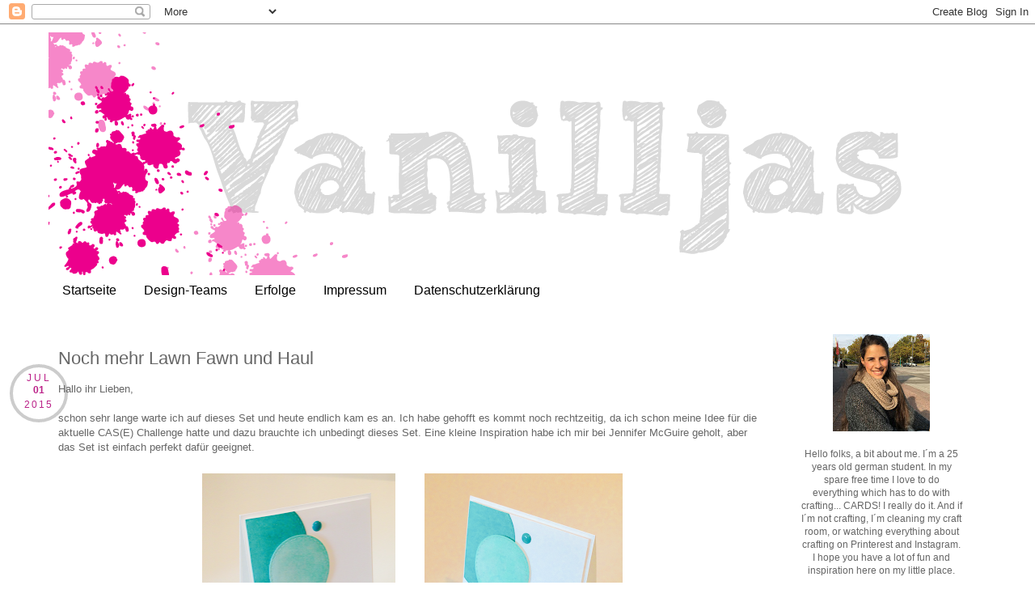

--- FILE ---
content_type: text/html; charset=UTF-8
request_url: http://vanilljas.blogspot.com/2015/07/noch-mehr-lawn-fawn-und-haul.html
body_size: 19052
content:
<!DOCTYPE html>
<html class='v2' dir='ltr' xmlns='http://www.w3.org/1999/xhtml' xmlns:b='http://www.google.com/2005/gml/b' xmlns:data='http://www.google.com/2005/gml/data' xmlns:expr='http://www.google.com/2005/gml/expr'>
<head>
<link href='https://www.blogger.com/static/v1/widgets/335934321-css_bundle_v2.css' rel='stylesheet' type='text/css'/>
<meta content='width=1100' name='viewport'/>
<meta content='text/html; charset=UTF-8' http-equiv='Content-Type'/>
<meta content='blogger' name='generator'/>
<link href='http://vanilljas.blogspot.com/favicon.ico' rel='icon' type='image/x-icon'/>
<link href='http://vanilljas.blogspot.com/2015/07/noch-mehr-lawn-fawn-und-haul.html' rel='canonical'/>
<link rel="alternate" type="application/atom+xml" title="Vanilljas - Atom" href="http://vanilljas.blogspot.com/feeds/posts/default" />
<link rel="alternate" type="application/rss+xml" title="Vanilljas - RSS" href="http://vanilljas.blogspot.com/feeds/posts/default?alt=rss" />
<link rel="service.post" type="application/atom+xml" title="Vanilljas - Atom" href="https://www.blogger.com/feeds/2156443318389725329/posts/default" />

<link rel="alternate" type="application/atom+xml" title="Vanilljas - Atom" href="http://vanilljas.blogspot.com/feeds/2906519563933148334/comments/default" />
<!--Can't find substitution for tag [blog.ieCssRetrofitLinks]-->
<link href='https://blogger.googleusercontent.com/img/b/R29vZ2xl/AVvXsEiVA7Z-17HmrUp4unAoDN18u4lKAACs8-Nenc28QRmU5KzUYUBi2nmQXkGL5pz52jfiDzWQNrekCupYZFGnOPFqn183XHr9sBrSc55nwTPi6LhEbhTy5VEkrAR1Hkl_pAlaaLNH2Cv2HJ8/s320/IMG_1637.png' rel='image_src'/>
<meta content='http://vanilljas.blogspot.com/2015/07/noch-mehr-lawn-fawn-und-haul.html' property='og:url'/>
<meta content='Noch mehr Lawn Fawn und Haul' property='og:title'/>
<meta content='Ein Blog über das Basteln mit Papier und Stempel von Vanillja, Vanessa Amann' property='og:description'/>
<meta content='https://blogger.googleusercontent.com/img/b/R29vZ2xl/AVvXsEiVA7Z-17HmrUp4unAoDN18u4lKAACs8-Nenc28QRmU5KzUYUBi2nmQXkGL5pz52jfiDzWQNrekCupYZFGnOPFqn183XHr9sBrSc55nwTPi6LhEbhTy5VEkrAR1Hkl_pAlaaLNH2Cv2HJ8/w1200-h630-p-k-no-nu/IMG_1637.png' property='og:image'/>
<title>Vanilljas: Noch mehr Lawn Fawn und Haul</title>
<style id='page-skin-1' type='text/css'><!--
/*
-----------------------------------------------
Blogger Template Style
Name:     Simple
Designer: Josh Peterson
URL:      www.noaesthetic.com
----------------------------------------------- */
/* Variable definitions
====================
<Variable name="keycolor" description="Main Color" type="color" default="#66bbdd"/>
<Group description="Page Text" selector="body">
<Variable name="body.font" description="Font" type="font"
default="normal normal 12px Arial, Tahoma, Helvetica, FreeSans, sans-serif"/>
<Variable name="body.text.color" description="Text Color" type="color" default="#222222"/>
</Group>
<Group description="Backgrounds" selector=".body-fauxcolumns-outer">
<Variable name="body.background.color" description="Outer Background" type="color" default="#66bbdd"/>
<Variable name="content.background.color" description="Main Background" type="color" default="#ffffff"/>
<Variable name="header.background.color" description="Header Background" type="color" default="transparent"/>
</Group>
<Group description="Links" selector=".main-outer">
<Variable name="link.color" description="Link Color" type="color" default="#2288bb"/>
<Variable name="link.visited.color" description="Visited Color" type="color" default="#888888"/>
<Variable name="link.hover.color" description="Hover Color" type="color" default="#33aaff"/>
</Group>
<Group description="Blog Title" selector=".header h1">
<Variable name="header.font" description="Font" type="font"
default="normal normal 60px Arial, Tahoma, Helvetica, FreeSans, sans-serif"/>
<Variable name="header.text.color" description="Title Color" type="color" default="#3399bb" />
</Group>
<Group description="Blog Description" selector=".header .description">
<Variable name="description.text.color" description="Description Color" type="color"
default="#777777" />
</Group>
<Group description="Tabs Text" selector=".tabs-inner .widget li a">
<Variable name="tabs.font" description="Font" type="font"
default="normal normal 14px Arial, Tahoma, Helvetica, FreeSans, sans-serif"/>
<Variable name="tabs.text.color" description="Text Color" type="color" default="#999999"/>
<Variable name="tabs.selected.text.color" description="Selected Color" type="color" default="#000000"/>
</Group>
<Group description="Tabs Background" selector=".tabs-outer .PageList">
<Variable name="tabs.background.color" description="Background Color" type="color" default="#f5f5f5"/>
<Variable name="tabs.selected.background.color" description="Selected Color" type="color" default="#eeeeee"/>
</Group>
<Group description="Post Title" selector="h3.post-title, .comments h4">
<Variable name="post.title.font" description="Font" type="font"
default="normal normal 22px Arial, Tahoma, Helvetica, FreeSans, sans-serif"/>
</Group>
<Group description="Date Header" selector=".date-header">
<Variable name="date.header.color" description="Text Color" type="color"
default="#666666"/>
<Variable name="date.header.background.color" description="Background Color" type="color"
default="transparent"/>
<Variable name="date.header.font" description="Text Font" type="font"
default="normal bold 11px Arial, Tahoma, Helvetica, FreeSans, sans-serif"/>
<Variable name="date.header.padding" description="Date Header Padding" type="string" default="inherit"/>
<Variable name="date.header.letterspacing" description="Date Header Letter Spacing" type="string" default="inherit"/>
<Variable name="date.header.margin" description="Date Header Margin" type="string" default="inherit"/>
</Group>
<Group description="Post Footer" selector=".post-footer">
<Variable name="post.footer.text.color" description="Text Color" type="color" default="#666666"/>
<Variable name="post.footer.background.color" description="Background Color" type="color"
default="#f9f9f9"/>
<Variable name="post.footer.border.color" description="Shadow Color" type="color" default="#eeeeee"/>
</Group>
<Group description="Gadgets" selector="h2">
<Variable name="widget.title.font" description="Title Font" type="font"
default="normal bold 11px Arial, Tahoma, Helvetica, FreeSans, sans-serif"/>
<Variable name="widget.title.text.color" description="Title Color" type="color" default="#000000"/>
<Variable name="widget.alternate.text.color" description="Alternate Color" type="color" default="#999999"/>
</Group>
<Group description="Images" selector=".main-inner">
<Variable name="image.background.color" description="Background Color" type="color" default="#ffffff"/>
<Variable name="image.border.color" description="Border Color" type="color" default="#eeeeee"/>
<Variable name="image.text.color" description="Caption Text Color" type="color" default="#666666"/>
</Group>
<Group description="Accents" selector=".content-inner">
<Variable name="body.rule.color" description="Separator Line Color" type="color" default="#eeeeee"/>
<Variable name="tabs.border.color" description="Tabs Border Color" type="color" default="transparent"/>
</Group>
<Variable name="body.background" description="Body Background" type="background"
color="#ffffff" default="$(color) none repeat scroll top left"/>
<Variable name="body.background.override" description="Body Background Override" type="string" default=""/>
<Variable name="body.background.gradient.cap" description="Body Gradient Cap" type="url"
default="url(//www.blogblog.com/1kt/simple/gradients_light.png)"/>
<Variable name="body.background.gradient.tile" description="Body Gradient Tile" type="url"
default="url(//www.blogblog.com/1kt/simple/body_gradient_tile_light.png)"/>
<Variable name="content.background.color.selector" description="Content Background Color Selector" type="string" default=".content-inner"/>
<Variable name="content.padding" description="Content Padding" type="length" default="10px" min="0" max="100px"/>
<Variable name="content.padding.horizontal" description="Content Horizontal Padding" type="length" default="10px" min="0" max="100px"/>
<Variable name="content.shadow.spread" description="Content Shadow Spread" type="length" default="40px" min="0" max="100px"/>
<Variable name="content.shadow.spread.webkit" description="Content Shadow Spread (WebKit)" type="length" default="5px" min="0" max="100px"/>
<Variable name="content.shadow.spread.ie" description="Content Shadow Spread (IE)" type="length" default="10px" min="0" max="100px"/>
<Variable name="main.border.width" description="Main Border Width" type="length" default="0" min="0" max="10px"/>
<Variable name="header.background.gradient" description="Header Gradient" type="url" default="none"/>
<Variable name="header.shadow.offset.left" description="Header Shadow Offset Left" type="length" default="-1px" min="-50px" max="50px"/>
<Variable name="header.shadow.offset.top" description="Header Shadow Offset Top" type="length" default="-1px" min="-50px" max="50px"/>
<Variable name="header.shadow.spread" description="Header Shadow Spread" type="length" default="1px" min="0" max="100px"/>
<Variable name="header.padding" description="Header Padding" type="length" default="30px" min="0" max="100px"/>
<Variable name="header.border.size" description="Header Border Size" type="length" default="1px" min="0" max="10px"/>
<Variable name="header.bottom.border.size" description="Header Bottom Border Size" type="length" default="1px" min="0" max="10px"/>
<Variable name="header.border.horizontalsize" description="Header Horizontal Border Size" type="length" default="0" min="0" max="10px"/>
<Variable name="description.text.size" description="Description Text Size" type="string" default="140%"/>
<Variable name="tabs.margin.top" description="Tabs Margin Top" type="length" default="0" min="0" max="100px"/>
<Variable name="tabs.margin.side" description="Tabs Side Margin" type="length" default="30px" min="0" max="100px"/>
<Variable name="tabs.background.gradient" description="Tabs Background Gradient" type="url"
default="url(//www.blogblog.com/1kt/simple/gradients_light.png)"/>
<Variable name="tabs.border.width" description="Tabs Border Width" type="length" default="1px" min="0" max="10px"/>
<Variable name="tabs.bevel.border.width" description="Tabs Bevel Border Width" type="length" default="1px" min="0" max="10px"/>
<Variable name="post.margin.bottom" description="Post Bottom Margin" type="length" default="25px" min="0" max="100px"/>
<Variable name="image.border.small.size" description="Image Border Small Size" type="length" default="2px" min="0" max="10px"/>
<Variable name="image.border.large.size" description="Image Border Large Size" type="length" default="5px" min="0" max="10px"/>
<Variable name="page.width.selector" description="Page Width Selector" type="string" default=".region-inner"/>
<Variable name="page.width" description="Page Width" type="string" default="auto"/>
<Variable name="main.section.margin" description="Main Section Margin" type="length" default="15px" min="0" max="100px"/>
<Variable name="main.padding" description="Main Padding" type="length" default="15px" min="0" max="100px"/>
<Variable name="main.padding.top" description="Main Padding Top" type="length" default="30px" min="0" max="100px"/>
<Variable name="main.padding.bottom" description="Main Padding Bottom" type="length" default="30px" min="0" max="100px"/>
<Variable name="paging.background"
color="#ffffff"
description="Background of blog paging area" type="background"
default="transparent none no-repeat scroll top center"/>
<Variable name="footer.bevel" description="Bevel border length of footer" type="length" default="0" min="0" max="10px"/>
<Variable name="mobile.background.overlay" description="Mobile Background Overlay" type="string"
default="transparent none repeat scroll top left"/>
<Variable name="mobile.background.size" description="Mobile Background Size" type="string" default="auto"/>
<Variable name="mobile.button.color" description="Mobile Button Color" type="color" default="#ffffff" />
<Variable name="startSide" description="Side where text starts in blog language" type="automatic" default="left"/>
<Variable name="endSide" description="Side where text ends in blog language" type="automatic" default="right"/>
*/
/* Content
----------------------------------------------- */
body {
font: normal normal 12px 'Trebuchet MS', Trebuchet, Verdana, sans-serif;
color: #666666;
background: #ffffff none repeat scroll top left;
padding: 0 0 0 0;
}
html body .region-inner {
min-width: 0;
max-width: 100%;
width: auto;
}
h2 {
font-size: 22px;
}
a:link {
text-decoration:none;
color: #666666;
}
a:visited {
text-decoration:none;
color: #bb2188;
}
a:hover {
text-decoration:underline;
color: #666666;
}
.body-fauxcolumn-outer .fauxcolumn-inner {
background: transparent none repeat scroll top left;
_background-image: none;
}
.body-fauxcolumn-outer .cap-top {
position: absolute;
z-index: 1;
height: 400px;
width: 100%;
background: #ffffff none repeat scroll top left;
}
.body-fauxcolumn-outer .cap-top .cap-left {
width: 100%;
background: transparent none repeat-x scroll top left;
_background-image: none;
}
.content-outer {
-moz-box-shadow: 0 0 0 rgba(0, 0, 0, .15);
-webkit-box-shadow: 0 0 0 rgba(0, 0, 0, .15);
-goog-ms-box-shadow: 0 0 0 #333333;
box-shadow: 0 0 0 rgba(0, 0, 0, .15);
margin-bottom: 1px;
}
.content-inner {
padding: 10px 40px;
}
.content-inner {
background-color: #ffffff;
}
/* Header
----------------------------------------------- */
.header-outer {
background: transparent none repeat-x scroll 0 -400px;
_background-image: none;
}
.Header h1 {
font: normal normal 40px 'Trebuchet MS',Trebuchet,Verdana,sans-serif;
color: #000000;
text-shadow: 0 0 0 rgba(0, 0, 0, .2);
}
.Header h1 a {
color: #000000;
}
.Header .description {
font-size: 18px;
color: #000000;
}
.header-inner .Header .titlewrapper {
padding: 22px 0;
}
.header-inner .Header .descriptionwrapper {
padding: 0 0;
}
/* Tabs
----------------------------------------------- */
.tabs-inner .section:first-child {
border-top: 0 solid transparent;
}
.tabs-inner .section:first-child ul {
margin-top: -1px;
border-top: 1px solid transparent;
border-left: 1px solid transparent;
border-right: 1px solid transparent;
}
.tabs-inner .widget ul {
background: transparent none repeat-x scroll 0 -800px;
_background-image: none;
border-bottom: 1px solid transparent;
margin-top: 0;
margin-left: -30px;
margin-right: -30px;
}
.tabs-inner .widget li a {
display: inline-block;
padding: .6em 1em;
font: normal normal 16px Verdana, Geneva, sans-serif;
color: #000000;
border-left: 1px solid #ffffff;
border-right: 1px solid transparent;
}
.tabs-inner .widget li:first-child a {
border-left: none;
}
.tabs-inner .widget li.selected a, .tabs-inner .widget li a:hover {
color: #666666;
background-color: transparent;
text-decoration: none;
}
/* Columns
----------------------------------------------- */
.main-outer {
border-top: 0 solid transparent;
}
.fauxcolumn-left-outer .fauxcolumn-inner {
border-right: 1px solid transparent;
}
.fauxcolumn-right-outer .fauxcolumn-inner {
border-left: 1px solid transparent;
}
/* Headings
----------------------------------------------- */
div.widget > h2,
div.widget h2.title {
margin: 0 0 1em 0;
font: normal bold 11px Verdana, Geneva, sans-serif;
color: #000000;
}
/* Widgets
----------------------------------------------- */
.widget .zippy {
color: #999999;
text-shadow: 2px 2px 1px rgba(0, 0, 0, .1);
}
.widget .popular-posts ul {
list-style: none;
}
/* Posts
----------------------------------------------- */
h2.date-header {
font: normal bold 11px Verdana, Geneva, sans-serif;
}
.date-header span {
background-color: #bbbbbb;
color: #ffffff;
padding: 0.4em;
letter-spacing: 3px;
margin: inherit;
}
.main-inner {
padding-top: 35px;
padding-bottom: 65px;
}
.main-inner .column-center-inner {
padding: 0 0;
}
.main-inner .column-center-inner .section {
margin: 0 1em;
}
.post {
margin: 0 0 45px 0;
}
h3.post-title, .comments h4 {
font: normal normal 22px Verdana, Geneva, sans-serif;
margin: .75em 0 0;
}
.post-body {
font-size: 110%;
line-height: 1.4;
position: relative;
}
.post-body img, .post-body .tr-caption-container, .Profile img, .Image img,
.BlogList .item-thumbnail img {
padding: 2px;
background: transparent;
border: 0px solid transparent;
}
.post-body img, .post-body .tr-caption-container {
padding: 5px;
}
.post-body .tr-caption-container {
color: #666666;
}
.post-body .tr-caption-container img {
padding: 0;
background: transparent;
border: none;
-moz-box-shadow: 0 0 0 rgba(0, 0, 0, .1);
-webkit-box-shadow: 0 0 0 rgba(0, 0, 0, .1);
box-shadow: 0 0 0 rgba(0, 0, 0, .1);
}
.post-header {
margin: 0 0 1.5em;
line-height: 1.6;
font-size: 90%;
}
.post-footer {
margin: 20px -2px 0;
padding: 5px 10px;
color: #666666;
background-color: #ffffff;
border-bottom: 1px solid #ffffff;
line-height: 1.6;
font-size: 90%;
}
#comments .comment-author {
padding-top: 1.5em;
border-top: 1px solid transparent;
background-position: 0 1.5em;
}
#comments .comment-author:first-child {
padding-top: 0;
border-top: none;
}
.avatar-image-container {
margin: .2em 0 0;
}
#comments .avatar-image-container img {
border: 1px solid transparent;
}
/* Comments
----------------------------------------------- */
.comments .comments-content .icon.blog-author {
background-repeat: no-repeat;
background-image: url([data-uri]);
}
.comments .comments-content .loadmore a {
border-top: 1px solid #999999;
border-bottom: 1px solid #999999;
}
.comments .comment-thread.inline-thread {
background-color: #ffffff;
}
.comments .continue {
border-top: 2px solid #999999;
}
/* Accents
---------------------------------------------- */
.section-columns td.columns-cell {
border-left: 1px solid transparent;
}
.blog-pager {
background: transparent url(//www.blogblog.com/1kt/simple/paging_dot.png) repeat-x scroll top center;
}
.blog-pager-older-link, .home-link,
.blog-pager-newer-link {
background-color: #ffffff;
padding: 5px;
}
.footer-outer {
border-top: 1px dashed #bbbbbb;
}
/* Mobile
----------------------------------------------- */
body.mobile  {
background-size: auto;
}
.mobile .body-fauxcolumn-outer {
background: transparent none repeat scroll top left;
}
.mobile .body-fauxcolumn-outer .cap-top {
background-size: 100% auto;
}
.mobile .content-outer {
-webkit-box-shadow: 0 0 3px rgba(0, 0, 0, .15);
box-shadow: 0 0 3px rgba(0, 0, 0, .15);
}
body.mobile .AdSense {
margin: 0 -0;
}
.mobile .tabs-inner .widget ul {
margin-left: 0;
margin-right: 0;
}
.mobile .post {
margin: 0;
}
.mobile .main-inner .column-center-inner .section {
margin: 0;
}
.mobile .date-header span {
padding: 0.1em 10px;
margin: 0 -10px;
}
.mobile h3.post-title {
margin: 0;
}
.mobile .blog-pager {
background: transparent none no-repeat scroll top center;
}
.mobile .footer-outer {
border-top: none;
}
.mobile .main-inner, .mobile .footer-inner {
background-color: #ffffff;
}
.mobile-index-contents {
color: #666666;
}
.mobile-link-button {
background-color: #666666;
}
.mobile-link-button a:link, .mobile-link-button a:visited {
color: #ffffff;
}
.mobile .tabs-inner .section:first-child {
border-top: none;
}
.mobile .tabs-inner .PageList .widget-content {
background-color: transparent;
color: #666666;
border-top: 1px solid transparent;
border-bottom: 1px solid transparent;
}
.mobile .tabs-inner .PageList .widget-content .pagelist-arrow {
border-left: 1px solid transparent;
}
/* SIDEBAR TITEL AUSBLENDEN */
.sidebar h2 {
display:none;
}
/* DATUM */
span.date-header{
color: #bb2188; /* Schriftfarbe | text color */
width: 64px; /* Breite */
height:64px; /* Höhe */
-webkit-border-radius: 50px; /* Abrundung */
-moz-border-radius: 50px; /* Abrundung */
-o-border-radius: 50px; /* Abrundung */
border-radius: 50px; /* Abrundung */
text-align: center; /* Textausrichtung */
background-color: rgba(255, 255, 255, .8); /* Hintergrundfarbe */
font-size: 12px; /* Schriftgrösse */
border: solid 4px #cccccc; /* Umrahmung [Rahmenart] [Rahmendicke] [Rahmenfarbe] | [line style] [line width] [line color]*/
position: absolute; /* Positionierung */
left: -60px; /* Abstand von links */
margin-top: 20px; /* Rahmen oben */
}
#date{
display:block;
line-height:1.3em; /* Zeilenabstand */
text-align:center; /* Textausrichtung */
}
.day{
font-size:12px; /* Schriftgrösse */
padding-top: 0px; /* Rand oben */
padding-bottom:3px; /* Rand unten */
letter-spacing:0px; /* Buchstabenabstand */
text-align: center; /* Textausrichtung */
font-weight: 700; /* Schriftdicke */
color: #bb2188; /* Schriftfarbe */
}
.month {
padding-top:6px;  /* Abstand oben */
letter-spacing:3px; /* Buchstabenabstand */
text-transform: uppercase; /* Grossbuchstaben */
}
.year {
padding-top:0px; /* Abstand oben */
letter-spacing:2px; /* Buchstabenabstand */
padding-bottom: 5px; /* Abstand unten */
}
--></style>
<style id='template-skin-1' type='text/css'><!--
body {
min-width: 1240px;
}
.content-outer, .content-fauxcolumn-outer, .region-inner {
min-width: 1240px;
max-width: 1240px;
_width: 1240px;
}
.main-inner .columns {
padding-left: 0px;
padding-right: 260px;
}
.main-inner .fauxcolumn-center-outer {
left: 0px;
right: 260px;
/* IE6 does not respect left and right together */
_width: expression(this.parentNode.offsetWidth -
parseInt("0px") -
parseInt("260px") + 'px');
}
.main-inner .fauxcolumn-left-outer {
width: 0px;
}
.main-inner .fauxcolumn-right-outer {
width: 260px;
}
.main-inner .column-left-outer {
width: 0px;
right: 100%;
margin-left: -0px;
}
.main-inner .column-right-outer {
width: 260px;
margin-right: -260px;
}
#layout {
min-width: 0;
}
#layout .content-outer {
min-width: 0;
width: 800px;
}
#layout .region-inner {
min-width: 0;
width: auto;
}
--></style>
<link href='https://www.blogger.com/dyn-css/authorization.css?targetBlogID=2156443318389725329&amp;zx=4a96b8a4-5908-4a0e-9d99-7148ef1abf77' media='none' onload='if(media!=&#39;all&#39;)media=&#39;all&#39;' rel='stylesheet'/><noscript><link href='https://www.blogger.com/dyn-css/authorization.css?targetBlogID=2156443318389725329&amp;zx=4a96b8a4-5908-4a0e-9d99-7148ef1abf77' rel='stylesheet'/></noscript>
<meta name='google-adsense-platform-account' content='ca-host-pub-1556223355139109'/>
<meta name='google-adsense-platform-domain' content='blogspot.com'/>

</head>
<script> 
function replace_date(d) { 
   var da = d.split(' '); 
   month = "<div class='month'>"+da[1].slice(0,3)+"</div>"; 
   day = "<div class='day'>"+da[0]+"</div>"; 
   year = "<div class='year'>"+da[2]+"</div>"; 
   document.write(month+day+year); 
} 
</script>
<body class='loading'>
<div class='navbar section' id='navbar' name='Navbar'><div class='widget Navbar' data-version='1' id='Navbar1'><script type="text/javascript">
    function setAttributeOnload(object, attribute, val) {
      if(window.addEventListener) {
        window.addEventListener('load',
          function(){ object[attribute] = val; }, false);
      } else {
        window.attachEvent('onload', function(){ object[attribute] = val; });
      }
    }
  </script>
<div id="navbar-iframe-container"></div>
<script type="text/javascript" src="https://apis.google.com/js/platform.js"></script>
<script type="text/javascript">
      gapi.load("gapi.iframes:gapi.iframes.style.bubble", function() {
        if (gapi.iframes && gapi.iframes.getContext) {
          gapi.iframes.getContext().openChild({
              url: 'https://www.blogger.com/navbar/2156443318389725329?po\x3d2906519563933148334\x26origin\x3dhttp://vanilljas.blogspot.com',
              where: document.getElementById("navbar-iframe-container"),
              id: "navbar-iframe"
          });
        }
      });
    </script><script type="text/javascript">
(function() {
var script = document.createElement('script');
script.type = 'text/javascript';
script.src = '//pagead2.googlesyndication.com/pagead/js/google_top_exp.js';
var head = document.getElementsByTagName('head')[0];
if (head) {
head.appendChild(script);
}})();
</script>
</div></div>
<div class='body-fauxcolumns'>
<div class='fauxcolumn-outer body-fauxcolumn-outer'>
<div class='cap-top'>
<div class='cap-left'></div>
<div class='cap-right'></div>
</div>
<div class='fauxborder-left'>
<div class='fauxborder-right'></div>
<div class='fauxcolumn-inner'>
</div>
</div>
<div class='cap-bottom'>
<div class='cap-left'></div>
<div class='cap-right'></div>
</div>
</div>
</div>
<div class='content'>
<div class='content-fauxcolumns'>
<div class='fauxcolumn-outer content-fauxcolumn-outer'>
<div class='cap-top'>
<div class='cap-left'></div>
<div class='cap-right'></div>
</div>
<div class='fauxborder-left'>
<div class='fauxborder-right'></div>
<div class='fauxcolumn-inner'>
</div>
</div>
<div class='cap-bottom'>
<div class='cap-left'></div>
<div class='cap-right'></div>
</div>
</div>
</div>
<div class='content-outer'>
<div class='content-cap-top cap-top'>
<div class='cap-left'></div>
<div class='cap-right'></div>
</div>
<div class='fauxborder-left content-fauxborder-left'>
<div class='fauxborder-right content-fauxborder-right'></div>
<div class='content-inner'>
<header>
<div class='header-outer'>
<div class='header-cap-top cap-top'>
<div class='cap-left'></div>
<div class='cap-right'></div>
</div>
<div class='fauxborder-left header-fauxborder-left'>
<div class='fauxborder-right header-fauxborder-right'></div>
<div class='region-inner header-inner'>
<div class='header section' id='header' name='Header'><div class='widget Header' data-version='1' id='Header1'>
<div id='header-inner'>
<a href='http://vanilljas.blogspot.com/' style='display: block'>
<img alt='Vanilljas' height='300px; ' id='Header1_headerimg' src='https://blogger.googleusercontent.com/img/b/R29vZ2xl/AVvXsEhFte87oOnwrI-y9gAl_o6JPI7b-GEMHDyZags-k3xmU6oGLCvH5K88DfcYN3HxCP01080zCDsS093WvlEkbxfCGQK2ET_7N5MKdpUNHtl39m9a8f44CY8jTw8EivN2GPHZrzIp-ALsi-o/s1600/Header_weiss+Kopie.png' style='display: block' width='1180px; '/>
</a>
</div>
</div></div>
</div>
</div>
<div class='header-cap-bottom cap-bottom'>
<div class='cap-left'></div>
<div class='cap-right'></div>
</div>
</div>
</header>
<div class='tabs-outer'>
<div class='tabs-cap-top cap-top'>
<div class='cap-left'></div>
<div class='cap-right'></div>
</div>
<div class='fauxborder-left tabs-fauxborder-left'>
<div class='fauxborder-right tabs-fauxborder-right'></div>
<div class='region-inner tabs-inner'>
<div class='tabs section' id='crosscol' name='Spaltenübergreifend'><div class='widget PageList' data-version='1' id='PageList1'>
<h2>Seiten</h2>
<div class='widget-content'>
<ul>
<li>
<a href='http://vanilljas.blogspot.com/'>Startseite</a>
</li>
<li>
<a href='http://vanilljas.blogspot.com/p/design-teams.html'>Design-Teams</a>
</li>
<li>
<a href='http://vanilljas.blogspot.com/p/erfolge.html'>Erfolge</a>
</li>
<li>
<a href='http://vanilljas.blogspot.com/p/impressum.html'>Impressum</a>
</li>
<li>
<a href='http://vanilljas.blogspot.com/p/datenschutzerklarung.html'>Datenschutzerklärung</a>
</li>
</ul>
<div class='clear'></div>
</div>
</div></div>
<div class='tabs no-items section' id='crosscol-overflow' name='Cross-Column 2'></div>
</div>
</div>
<div class='tabs-cap-bottom cap-bottom'>
<div class='cap-left'></div>
<div class='cap-right'></div>
</div>
</div>
<div class='main-outer'>
<div class='main-cap-top cap-top'>
<div class='cap-left'></div>
<div class='cap-right'></div>
</div>
<div class='fauxborder-left main-fauxborder-left'>
<div class='fauxborder-right main-fauxborder-right'></div>
<div class='region-inner main-inner'>
<div class='columns fauxcolumns'>
<div class='fauxcolumn-outer fauxcolumn-center-outer'>
<div class='cap-top'>
<div class='cap-left'></div>
<div class='cap-right'></div>
</div>
<div class='fauxborder-left'>
<div class='fauxborder-right'></div>
<div class='fauxcolumn-inner'>
</div>
</div>
<div class='cap-bottom'>
<div class='cap-left'></div>
<div class='cap-right'></div>
</div>
</div>
<div class='fauxcolumn-outer fauxcolumn-left-outer'>
<div class='cap-top'>
<div class='cap-left'></div>
<div class='cap-right'></div>
</div>
<div class='fauxborder-left'>
<div class='fauxborder-right'></div>
<div class='fauxcolumn-inner'>
</div>
</div>
<div class='cap-bottom'>
<div class='cap-left'></div>
<div class='cap-right'></div>
</div>
</div>
<div class='fauxcolumn-outer fauxcolumn-right-outer'>
<div class='cap-top'>
<div class='cap-left'></div>
<div class='cap-right'></div>
</div>
<div class='fauxborder-left'>
<div class='fauxborder-right'></div>
<div class='fauxcolumn-inner'>
</div>
</div>
<div class='cap-bottom'>
<div class='cap-left'></div>
<div class='cap-right'></div>
</div>
</div>
<!-- corrects IE6 width calculation -->
<div class='columns-inner'>
<div class='column-center-outer'>
<div class='column-center-inner'>
<div class='main section' id='main' name='Hauptbereich'><div class='widget Blog' data-version='1' id='Blog1'>
<div class='blog-posts hfeed'>

          <div class="date-outer">
        
<span class='date-header'>
<div id='date'>
<script> replace_date('01 Juli 2015'); </script>
</div>
</span>

          <div class="date-posts">
        
<div class='post-outer'>
<div class='post hentry' itemprop='blogPost' itemscope='itemscope' itemtype='http://schema.org/BlogPosting'>
<meta content='https://blogger.googleusercontent.com/img/b/R29vZ2xl/AVvXsEiVA7Z-17HmrUp4unAoDN18u4lKAACs8-Nenc28QRmU5KzUYUBi2nmQXkGL5pz52jfiDzWQNrekCupYZFGnOPFqn183XHr9sBrSc55nwTPi6LhEbhTy5VEkrAR1Hkl_pAlaaLNH2Cv2HJ8/s320/IMG_1637.png' itemprop='image_url'/>
<meta content='2156443318389725329' itemprop='blogId'/>
<meta content='2906519563933148334' itemprop='postId'/>
<a name='2906519563933148334'></a>
<h3 class='post-title entry-title' itemprop='name'>
Noch mehr Lawn Fawn und Haul
</h3>
<div class='post-header'>
<div class='post-header-line-1'></div>
</div>
<div class='post-body entry-content' id='post-body-2906519563933148334' itemprop='description articleBody'>
Hallo ihr Lieben,<br />
<br />
schon sehr lange warte ich auf dieses Set und heute endlich kam es an. Ich habe gehofft es kommt noch rechtzeitig, da ich schon meine Idee für die aktuelle <a href="http://casethissketch.blogspot.de/2015/06/case-this-sketch-129.html">CAS(E) Challenge</a> hatte und dazu brauchte ich unbedingt dieses Set. Eine kleine Inspiration habe ich mir bei Jennifer McGuire geholt, aber das Set ist einfach perfekt dafür geeignet.<br />
<br />
<div class="separator" style="clear: both; text-align: center;">
<a href="https://blogger.googleusercontent.com/img/b/R29vZ2xl/AVvXsEiVA7Z-17HmrUp4unAoDN18u4lKAACs8-Nenc28QRmU5KzUYUBi2nmQXkGL5pz52jfiDzWQNrekCupYZFGnOPFqn183XHr9sBrSc55nwTPi6LhEbhTy5VEkrAR1Hkl_pAlaaLNH2Cv2HJ8/s1600/IMG_1637.png" imageanchor="1" style="margin-left: 1em; margin-right: 1em;"><img border="0" height="320" src="https://blogger.googleusercontent.com/img/b/R29vZ2xl/AVvXsEiVA7Z-17HmrUp4unAoDN18u4lKAACs8-Nenc28QRmU5KzUYUBi2nmQXkGL5pz52jfiDzWQNrekCupYZFGnOPFqn183XHr9sBrSc55nwTPi6LhEbhTy5VEkrAR1Hkl_pAlaaLNH2Cv2HJ8/s320/IMG_1637.png" width="239" /></a><a href="https://blogger.googleusercontent.com/img/b/R29vZ2xl/AVvXsEgnVxWe7MH2neGU_HYe1nSU7qoavzYmAJiVagf8ty-LxSeh2zyGe5rsF2V0uq2rT3NlXHD8uh-A-7a3zucPNDLOV8O2rT1qoutKIuJGdwGvZY04EepUFvcWXHCHD69ovV3niCjB_GASjOE/s1600/IMG_1638.png" imageanchor="1" style="margin-left: 1em; margin-right: 1em;"><img border="0" height="320" src="https://blogger.googleusercontent.com/img/b/R29vZ2xl/AVvXsEgnVxWe7MH2neGU_HYe1nSU7qoavzYmAJiVagf8ty-LxSeh2zyGe5rsF2V0uq2rT3NlXHD8uh-A-7a3zucPNDLOV8O2rT1qoutKIuJGdwGvZY04EepUFvcWXHCHD69ovV3niCjB_GASjOE/s320/IMG_1638.png" width="245" /></a></div>
<br />
Außer den neuen, tollen Lawn Fawn Produkten kamen noch weitere. Zum Beispiel mein heiß ersehntes Wink of Stella Glitter brush pen. Stella, so werde ich sie in Zukunft nennen ;) ist eine Pinselspitze. Mit ihr kann man präzise Glitzer auftragen. Und es macht so ein Unterschied. Ich freue mich wirklich so. Außerdem kamen noch die Luftballon Stanzform von Rayher. Vielleicht sieht man es nicht richtig, aber am Rand ist sie auch genäht.<br />
<br />
<div class="separator" style="clear: both; text-align: center;">
<a href="https://blogger.googleusercontent.com/img/b/R29vZ2xl/AVvXsEjkuwJWngVNndItH6F2XH6_ZKEeMPNC3kAh-Qh5B0ez9fpv5twq5wtCbn1nPmlbv_5vR_-HxFOvkWJ-2YGqLYJMNSvTngzszTh5jf70Dr5HaZIoc8037Qcn5uYGdaTjqf643c50NlTq_Gg/s1600/IMG_1639.png" imageanchor="1" style="margin-left: 1em; margin-right: 1em;"><img border="0" height="202" src="https://blogger.googleusercontent.com/img/b/R29vZ2xl/AVvXsEjkuwJWngVNndItH6F2XH6_ZKEeMPNC3kAh-Qh5B0ez9fpv5twq5wtCbn1nPmlbv_5vR_-HxFOvkWJ-2YGqLYJMNSvTngzszTh5jf70Dr5HaZIoc8037Qcn5uYGdaTjqf643c50NlTq_Gg/s320/IMG_1639.png" width="320" /></a></div>
<div class="separator" style="clear: both; text-align: center;">
<a href="https://blogger.googleusercontent.com/img/b/R29vZ2xl/AVvXsEgRxpEcGXTV3-vXcFfsrlcuYTA6ut5aIBp-BvGBfUrxMp_JjMos9NVsTkLjoCP7-z8Sc9rymvjeAvxadrva5T9U1iiK4s16-Zbuc-q-kdjxhHh4iYxOVZiPOXbzuVDGMePq5IkSdSIFWsw/s1600/CTS_129.jpg" imageanchor="1" style="margin-left: 1em; margin-right: 1em;"><img border="0" height="200" src="https://blogger.googleusercontent.com/img/b/R29vZ2xl/AVvXsEgRxpEcGXTV3-vXcFfsrlcuYTA6ut5aIBp-BvGBfUrxMp_JjMos9NVsTkLjoCP7-z8Sc9rymvjeAvxadrva5T9U1iiK4s16-Zbuc-q-kdjxhHh4iYxOVZiPOXbzuVDGMePq5IkSdSIFWsw/s1600/CTS_129.jpg" width="141" /></a></div>
<div class="separator" style="clear: both; text-align: center;">
<br /></div>
<div class="separator" style="clear: both; text-align: center;">
<br /></div>
<div class="separator" style="clear: both; text-align: left;">
Diese Karte war eigentlich sehr simple zu machen. Die Luftballons habe ich ausgestanzt und dann mit meinen kleinen Schwämmchen angemalt. Kann man hier angemalt sagen? Ich habe versucht ein bisschen Schattierung in das Bild zu bringen. Deshalb ist die eine Seite dunkler als die andere. Ich hoffe ihr versteht was ich meine :D Zum Schluss kommen dann der Schriftzug und noch ein paar Emanel Dots hinzu. Das war's schon.</div>
<div class="separator" style="clear: both; text-align: left;">
<br /></div>
<div class="separator" style="clear: both; text-align: left;">
Ich hoffe sie hat euch gefallen.&nbsp;</div>
<div class="separator" style="clear: both; text-align: left;">
<br /></div>
<div class="separator" style="clear: both; text-align: center;">
<a href="https://blogger.googleusercontent.com/img/b/R29vZ2xl/AVvXsEjBPid1XqCGwmjNih74GjzUVtNZMfTxaS6_YpGxAgwCA7KilrittE-rpHoZC6euu5tCfL2ZBuVJq0EFefcKpRzm6oBS0sdwaUxqmNyRXXkNASgjVDqIvi3vEgANdw8LAvblvePpqwvOjbw/s1600/Vanessa.png" imageanchor="1" style="margin-left: 1em; margin-right: 1em;"><img border="0" src="https://blogger.googleusercontent.com/img/b/R29vZ2xl/AVvXsEjBPid1XqCGwmjNih74GjzUVtNZMfTxaS6_YpGxAgwCA7KilrittE-rpHoZC6euu5tCfL2ZBuVJq0EFefcKpRzm6oBS0sdwaUxqmNyRXXkNASgjVDqIvi3vEgANdw8LAvblvePpqwvOjbw/s1600/Vanessa.png" /></a></div>
<div class="separator" style="clear: both; text-align: center;">
<br /></div>
<div class="separator" style="clear: both; text-align: center;">
Material:&nbsp;</div>
<div class="separator" style="clear: both; text-align: center;">
Papier: Stampin Up! (Whisper White)</div>
<div class="separator" style="clear: both; text-align: center;">
Stempelkissen: Stampin Up! (Pool Party, Bermuda Bay)</div>
<div class="separator" style="clear: both; text-align: center;">
Stempelkissen: Memento (Tuxedo Black)</div>
<div class="separator" style="clear: both; text-align: center;">
Stempelset: Lawn Fawn (<a href="http://www.dees-kreativshop.de/">Scripty Sayings</a>)</div>
<div class="separator" style="clear: both; text-align: center;">
Stanzform: Rayher (<a href="http://www.dees-kreativshop.de/">Luftballons</a>)</div>
<div class="separator" style="clear: both; text-align: center;">
Enamel Dots: <a href="http://www.dees-kreativshop.de/">Dee's Kreativwelt</a></div>
<div class="separator" style="clear: both; text-align: center;">
Wink of Stella: <a href="http://www.dees-kreativshop.de/">Dee's Kreativwelt</a></div>
<div class="separator" style="clear: both; text-align: center;">
Sonstiges: Moosgummi, Kleber, <a href="http://www.dees-kreativshop.de/product_info.php?info=p16_dovecraft-large-3d-foampads-10x10x2mm.html">Foampads</a>, <a href="http://www.dees-kreativshop.de/product_info.php?info=p52_sizzix-big-shot-plus-starter-kit.html">BigShot</a>, <a href="http://www.amazon.de/Folia-23004-Falzbein-Aus-Knochen/dp/B0041VVTNQ/ref=sr_1_1?ie=UTF8&amp;qid=1435778448&amp;sr=8-1&amp;keywords=folia+falzbein">Falzbein</a>, <a href="http://www.amazon.de/Folia-30150-Variostempel-Block-aus-Acryl/dp/B001I9TPY4/ref=sr_1_1?ie=UTF8&amp;qid=1435778468&amp;sr=8-1&amp;keywords=folia+acrylblock">Acrylblock</a></div>
<div class="separator" style="clear: both; text-align: left;">
<br /></div>
<div class="separator" style="clear: both; text-align: center;">
<br /></div>
<div class="separator" style="clear: both; text-align: left;">
<br /></div>
<br />
<div style='clear: both;'></div>
</div>
<div class='post-footer'>
<div class='post-footer-line post-footer-line-1'><span class='post-author vcard'>
Eingestellt von
<span class='fn' itemprop='author' itemscope='itemscope' itemtype='http://schema.org/Person'>
<meta content='https://www.blogger.com/profile/03681619936010398083' itemprop='url'/>
<a class='g-profile' href='https://www.blogger.com/profile/03681619936010398083' rel='author' title='author profile'>
<span itemprop='name'>Vanilljas</span>
</a>
</span>
</span>
<span class='post-timestamp'>
um
<meta content='http://vanilljas.blogspot.com/2015/07/noch-mehr-lawn-fawn-und-haul.html' itemprop='url'/>
<a class='timestamp-link' href='http://vanilljas.blogspot.com/2015/07/noch-mehr-lawn-fawn-und-haul.html' rel='bookmark' title='permanent link'><abbr class='published' itemprop='datePublished' title='2015-07-01T21:24:00+02:00'>21:24</abbr></a>
</span>
<span class='post-comment-link'>
</span>
<span class='post-icons'>
<span class='item-control blog-admin pid-712183468'>
<a href='https://www.blogger.com/post-edit.g?blogID=2156443318389725329&postID=2906519563933148334&from=pencil' title='Post bearbeiten'>
<img alt='' class='icon-action' height='18' src='https://resources.blogblog.com/img/icon18_edit_allbkg.gif' width='18'/>
</a>
</span>
</span>
<div class='post-share-buttons goog-inline-block'>
<a class='goog-inline-block share-button sb-email' href='https://www.blogger.com/share-post.g?blogID=2156443318389725329&postID=2906519563933148334&target=email' target='_blank' title='Diesen Post per E-Mail versenden'><span class='share-button-link-text'>Diesen Post per E-Mail versenden</span></a><a class='goog-inline-block share-button sb-blog' href='https://www.blogger.com/share-post.g?blogID=2156443318389725329&postID=2906519563933148334&target=blog' onclick='window.open(this.href, "_blank", "height=270,width=475"); return false;' target='_blank' title='BlogThis!'><span class='share-button-link-text'>BlogThis!</span></a><a class='goog-inline-block share-button sb-twitter' href='https://www.blogger.com/share-post.g?blogID=2156443318389725329&postID=2906519563933148334&target=twitter' target='_blank' title='Auf X teilen'><span class='share-button-link-text'>Auf X teilen</span></a><a class='goog-inline-block share-button sb-facebook' href='https://www.blogger.com/share-post.g?blogID=2156443318389725329&postID=2906519563933148334&target=facebook' onclick='window.open(this.href, "_blank", "height=430,width=640"); return false;' target='_blank' title='In Facebook freigeben'><span class='share-button-link-text'>In Facebook freigeben</span></a><a class='goog-inline-block share-button sb-pinterest' href='https://www.blogger.com/share-post.g?blogID=2156443318389725329&postID=2906519563933148334&target=pinterest' target='_blank' title='Auf Pinterest teilen'><span class='share-button-link-text'>Auf Pinterest teilen</span></a>
</div>
</div>
<div class='post-footer-line post-footer-line-2'><span class='post-labels'>
Labels:
<a href='http://vanilljas.blogspot.com/search/label/%23Haul' rel='tag'>#Haul</a>,
<a href='http://vanilljas.blogspot.com/search/label/CAS%28E%29%20this%20Sketch%21' rel='tag'>CAS(E) this Sketch!</a>
</span>
</div>
<div class='post-footer-line post-footer-line-3'><span class='post-location'>
</span>
</div>
</div>
</div>
<div class='comments' id='comments'>
<a name='comments'></a>
<h4>4 Kommentare:</h4>
<div class='comments-content'>
<script async='async' src='' type='text/javascript'></script>
<script type='text/javascript'>
    (function() {
      var items = null;
      var msgs = null;
      var config = {};

// <![CDATA[
      var cursor = null;
      if (items && items.length > 0) {
        cursor = parseInt(items[items.length - 1].timestamp) + 1;
      }

      var bodyFromEntry = function(entry) {
        var text = (entry &&
                    ((entry.content && entry.content.$t) ||
                     (entry.summary && entry.summary.$t))) ||
            '';
        if (entry && entry.gd$extendedProperty) {
          for (var k in entry.gd$extendedProperty) {
            if (entry.gd$extendedProperty[k].name == 'blogger.contentRemoved') {
              return '<span class="deleted-comment">' + text + '</span>';
            }
          }
        }
        return text;
      }

      var parse = function(data) {
        cursor = null;
        var comments = [];
        if (data && data.feed && data.feed.entry) {
          for (var i = 0, entry; entry = data.feed.entry[i]; i++) {
            var comment = {};
            // comment ID, parsed out of the original id format
            var id = /blog-(\d+).post-(\d+)/.exec(entry.id.$t);
            comment.id = id ? id[2] : null;
            comment.body = bodyFromEntry(entry);
            comment.timestamp = Date.parse(entry.published.$t) + '';
            if (entry.author && entry.author.constructor === Array) {
              var auth = entry.author[0];
              if (auth) {
                comment.author = {
                  name: (auth.name ? auth.name.$t : undefined),
                  profileUrl: (auth.uri ? auth.uri.$t : undefined),
                  avatarUrl: (auth.gd$image ? auth.gd$image.src : undefined)
                };
              }
            }
            if (entry.link) {
              if (entry.link[2]) {
                comment.link = comment.permalink = entry.link[2].href;
              }
              if (entry.link[3]) {
                var pid = /.*comments\/default\/(\d+)\?.*/.exec(entry.link[3].href);
                if (pid && pid[1]) {
                  comment.parentId = pid[1];
                }
              }
            }
            comment.deleteclass = 'item-control blog-admin';
            if (entry.gd$extendedProperty) {
              for (var k in entry.gd$extendedProperty) {
                if (entry.gd$extendedProperty[k].name == 'blogger.itemClass') {
                  comment.deleteclass += ' ' + entry.gd$extendedProperty[k].value;
                } else if (entry.gd$extendedProperty[k].name == 'blogger.displayTime') {
                  comment.displayTime = entry.gd$extendedProperty[k].value;
                }
              }
            }
            comments.push(comment);
          }
        }
        return comments;
      };

      var paginator = function(callback) {
        if (hasMore()) {
          var url = config.feed + '?alt=json&v=2&orderby=published&reverse=false&max-results=50';
          if (cursor) {
            url += '&published-min=' + new Date(cursor).toISOString();
          }
          window.bloggercomments = function(data) {
            var parsed = parse(data);
            cursor = parsed.length < 50 ? null
                : parseInt(parsed[parsed.length - 1].timestamp) + 1
            callback(parsed);
            window.bloggercomments = null;
          }
          url += '&callback=bloggercomments';
          var script = document.createElement('script');
          script.type = 'text/javascript';
          script.src = url;
          document.getElementsByTagName('head')[0].appendChild(script);
        }
      };
      var hasMore = function() {
        return !!cursor;
      };
      var getMeta = function(key, comment) {
        if ('iswriter' == key) {
          var matches = !!comment.author
              && comment.author.name == config.authorName
              && comment.author.profileUrl == config.authorUrl;
          return matches ? 'true' : '';
        } else if ('deletelink' == key) {
          return config.baseUri + '/comment/delete/'
               + config.blogId + '/' + comment.id;
        } else if ('deleteclass' == key) {
          return comment.deleteclass;
        }
        return '';
      };

      var replybox = null;
      var replyUrlParts = null;
      var replyParent = undefined;

      var onReply = function(commentId, domId) {
        if (replybox == null) {
          // lazily cache replybox, and adjust to suit this style:
          replybox = document.getElementById('comment-editor');
          if (replybox != null) {
            replybox.height = '250px';
            replybox.style.display = 'block';
            replyUrlParts = replybox.src.split('#');
          }
        }
        if (replybox && (commentId !== replyParent)) {
          replybox.src = '';
          document.getElementById(domId).insertBefore(replybox, null);
          replybox.src = replyUrlParts[0]
              + (commentId ? '&parentID=' + commentId : '')
              + '#' + replyUrlParts[1];
          replyParent = commentId;
        }
      };

      var hash = (window.location.hash || '#').substring(1);
      var startThread, targetComment;
      if (/^comment-form_/.test(hash)) {
        startThread = hash.substring('comment-form_'.length);
      } else if (/^c[0-9]+$/.test(hash)) {
        targetComment = hash.substring(1);
      }

      // Configure commenting API:
      var configJso = {
        'maxDepth': config.maxThreadDepth
      };
      var provider = {
        'id': config.postId,
        'data': items,
        'loadNext': paginator,
        'hasMore': hasMore,
        'getMeta': getMeta,
        'onReply': onReply,
        'rendered': true,
        'initComment': targetComment,
        'initReplyThread': startThread,
        'config': configJso,
        'messages': msgs
      };

      var render = function() {
        if (window.goog && window.goog.comments) {
          var holder = document.getElementById('comment-holder');
          window.goog.comments.render(holder, provider);
        }
      };

      // render now, or queue to render when library loads:
      if (window.goog && window.goog.comments) {
        render();
      } else {
        window.goog = window.goog || {};
        window.goog.comments = window.goog.comments || {};
        window.goog.comments.loadQueue = window.goog.comments.loadQueue || [];
        window.goog.comments.loadQueue.push(render);
      }
    })();
// ]]>
  </script>
<div id='comment-holder'>
<div class="comment-thread toplevel-thread"><ol id="top-ra"><li class="comment" id="c5031968261700372789"><div class="avatar-image-container"><img src="//blogger.googleusercontent.com/img/b/R29vZ2xl/AVvXsEj-O_G4jB8nd7KG_wFlaRFoFgfSr7QtX55ehhNqghSPVU71rbnOANLGlAdqSFpp2vu1pivtPta2eF6ODh3Lw_ubh9AnS39JbU3ljUILBAj8EvAv5gBE0OPKBX-v-GEc/s45-c/IMG_5454zz.jpg" alt=""/></div><div class="comment-block"><div class="comment-header"><cite class="user"><a href="https://www.blogger.com/profile/00509686579054687755" rel="nofollow">Ankes Stempelklatsch</a></cite><span class="icon user "></span><span class="datetime secondary-text"><a rel="nofollow" href="http://vanilljas.blogspot.com/2015/07/noch-mehr-lawn-fawn-und-haul.html?showComment=1435783894357#c5031968261700372789">1. Juli 2015 um 22:51</a></span></div><p class="comment-content">Hallo Vanessa!<br>Der Farbverlauf der Luftballons ist dir prima gelungen! Den Schriftzug als Luftballonschnur zu nehmen, finde ich echt genial!<br>LG<br>Anke</p><span class="comment-actions secondary-text"><a class="comment-reply" target="_self" data-comment-id="5031968261700372789">Antworten</a><span class="item-control blog-admin blog-admin pid-1346404442"><a target="_self" href="https://www.blogger.com/comment/delete/2156443318389725329/5031968261700372789">Löschen</a></span></span></div><div class="comment-replies"><div id="c5031968261700372789-rt" class="comment-thread inline-thread hidden"><span class="thread-toggle thread-expanded"><span class="thread-arrow"></span><span class="thread-count"><a target="_self">Antworten</a></span></span><ol id="c5031968261700372789-ra" class="thread-chrome thread-expanded"><div></div><div id="c5031968261700372789-continue" class="continue"><a class="comment-reply" target="_self" data-comment-id="5031968261700372789">Antworten</a></div></ol></div></div><div class="comment-replybox-single" id="c5031968261700372789-ce"></div></li><li class="comment" id="c1949759126892116668"><div class="avatar-image-container"><img src="//blogger.googleusercontent.com/img/b/R29vZ2xl/AVvXsEg14RJibdvjKCd4VriJS1Tm82gSWcTEUqfb3LjoG6xNZri5ljVPKSXuQ0rncArsy9Kg_-1tz8sGvooj8shNOiYO5su_tViENBTPIuKNexteJNcQlZq05YUMhkuMcQEL53g/s45-c/MichelleBioPicBW2.png" alt=""/></div><div class="comment-block"><div class="comment-header"><cite class="user"><a href="https://www.blogger.com/profile/07785812545773183822" rel="nofollow">Michelle</a></cite><span class="icon user "></span><span class="datetime secondary-text"><a rel="nofollow" href="http://vanilljas.blogspot.com/2015/07/noch-mehr-lawn-fawn-und-haul.html?showComment=1435847980332#c1949759126892116668">2. Juli 2015 um 16:39</a></span></div><p class="comment-content">Beautiful colors and lots of lovely white space..... so perfect for CTS #129!</p><span class="comment-actions secondary-text"><a class="comment-reply" target="_self" data-comment-id="1949759126892116668">Antworten</a><span class="item-control blog-admin blog-admin pid-2033808454"><a target="_self" href="https://www.blogger.com/comment/delete/2156443318389725329/1949759126892116668">Löschen</a></span></span></div><div class="comment-replies"><div id="c1949759126892116668-rt" class="comment-thread inline-thread hidden"><span class="thread-toggle thread-expanded"><span class="thread-arrow"></span><span class="thread-count"><a target="_self">Antworten</a></span></span><ol id="c1949759126892116668-ra" class="thread-chrome thread-expanded"><div></div><div id="c1949759126892116668-continue" class="continue"><a class="comment-reply" target="_self" data-comment-id="1949759126892116668">Antworten</a></div></ol></div></div><div class="comment-replybox-single" id="c1949759126892116668-ce"></div></li><li class="comment" id="c4855427272603761877"><div class="avatar-image-container"><img src="//blogger.googleusercontent.com/img/b/R29vZ2xl/AVvXsEiLghKqhHfq76J4HQbu1MmHoXFiwBFxVRH4ruQRBpoYP5fmmOgZc3gTbOkzRTViplDUyHsSrqlb8FyHvXiXsvl5bKbBuZV-92UYaWtvhH8DBFrtCGC_rFUhy_04XKvbkrw/s45-c/IMGP3549.JPG" alt=""/></div><div class="comment-block"><div class="comment-header"><cite class="user"><a href="https://www.blogger.com/profile/11141569373774498898" rel="nofollow">Leigh Penner</a></cite><span class="icon user "></span><span class="datetime secondary-text"><a rel="nofollow" href="http://vanilljas.blogspot.com/2015/07/noch-mehr-lawn-fawn-und-haul.html?showComment=1435865093621#c4855427272603761877">2. Juli 2015 um 21:24</a></span></div><p class="comment-content">Fabulous take on the sketch!</p><span class="comment-actions secondary-text"><a class="comment-reply" target="_self" data-comment-id="4855427272603761877">Antworten</a><span class="item-control blog-admin blog-admin pid-18873744"><a target="_self" href="https://www.blogger.com/comment/delete/2156443318389725329/4855427272603761877">Löschen</a></span></span></div><div class="comment-replies"><div id="c4855427272603761877-rt" class="comment-thread inline-thread hidden"><span class="thread-toggle thread-expanded"><span class="thread-arrow"></span><span class="thread-count"><a target="_self">Antworten</a></span></span><ol id="c4855427272603761877-ra" class="thread-chrome thread-expanded"><div></div><div id="c4855427272603761877-continue" class="continue"><a class="comment-reply" target="_self" data-comment-id="4855427272603761877">Antworten</a></div></ol></div></div><div class="comment-replybox-single" id="c4855427272603761877-ce"></div></li><li class="comment" id="c6713845352540663707"><div class="avatar-image-container"><img src="//blogger.googleusercontent.com/img/b/R29vZ2xl/AVvXsEgVIJXT-uHhxHXUl6ekN80fHOhFKZLtVbkg-90_N8CDpAxaq4bTw9V3P3Dw1c5oHJQtg4ijngFI2UshZ48HojG3YuNGptG1mBI42Z-ZNScAjobyuYGF1Es-9Dkt5CHKYQ/s45-c/Hannelie.jpg" alt=""/></div><div class="comment-block"><div class="comment-header"><cite class="user"><a href="https://www.blogger.com/profile/09096111914338746843" rel="nofollow">Hannelie</a></cite><span class="icon user "></span><span class="datetime secondary-text"><a rel="nofollow" href="http://vanilljas.blogspot.com/2015/07/noch-mehr-lawn-fawn-und-haul.html?showComment=1435927898744#c6713845352540663707">3. Juli 2015 um 14:51</a></span></div><p class="comment-content">I love your use of our sketch this week Vanessa!</p><span class="comment-actions secondary-text"><a class="comment-reply" target="_self" data-comment-id="6713845352540663707">Antworten</a><span class="item-control blog-admin blog-admin pid-806705250"><a target="_self" href="https://www.blogger.com/comment/delete/2156443318389725329/6713845352540663707">Löschen</a></span></span></div><div class="comment-replies"><div id="c6713845352540663707-rt" class="comment-thread inline-thread hidden"><span class="thread-toggle thread-expanded"><span class="thread-arrow"></span><span class="thread-count"><a target="_self">Antworten</a></span></span><ol id="c6713845352540663707-ra" class="thread-chrome thread-expanded"><div></div><div id="c6713845352540663707-continue" class="continue"><a class="comment-reply" target="_self" data-comment-id="6713845352540663707">Antworten</a></div></ol></div></div><div class="comment-replybox-single" id="c6713845352540663707-ce"></div></li></ol><div id="top-continue" class="continue"><a class="comment-reply" target="_self">Kommentar hinzufügen</a></div><div class="comment-replybox-thread" id="top-ce"></div><div class="loadmore hidden" data-post-id="2906519563933148334"><a target="_self">Weitere laden...</a></div></div>
</div>
</div>
<p class='comment-footer'>
<div class='comment-form'>
<a name='comment-form'></a>
<p>
</p>
<a href='https://www.blogger.com/comment/frame/2156443318389725329?po=2906519563933148334&hl=de&saa=85391&origin=http://vanilljas.blogspot.com' id='comment-editor-src'></a>
<iframe allowtransparency='true' class='blogger-iframe-colorize blogger-comment-from-post' frameborder='0' height='410px' id='comment-editor' name='comment-editor' src='' width='100%'></iframe>
<script src='https://www.blogger.com/static/v1/jsbin/2830521187-comment_from_post_iframe.js' type='text/javascript'></script>
<script type='text/javascript'>
      BLOG_CMT_createIframe('https://www.blogger.com/rpc_relay.html');
    </script>
</div>
</p>
<div id='backlinks-container'>
<div id='Blog1_backlinks-container'>
</div>
</div>
</div>
</div>

        </div></div>
      
</div>
<div class='blog-pager' id='blog-pager'>
<span id='blog-pager-newer-link'>
<a class='blog-pager-newer-link' href='http://vanilljas.blogspot.com/2015/07/zur-hochzeit-alles-gute.html' id='Blog1_blog-pager-newer-link' title='Neuerer Post'>Neuerer Post</a>
</span>
<span id='blog-pager-older-link'>
<a class='blog-pager-older-link' href='http://vanilljas.blogspot.com/2015/06/bright-butterfly.html' id='Blog1_blog-pager-older-link' title='Älterer Post'>Älterer Post</a>
</span>
<a class='home-link' href='http://vanilljas.blogspot.com/'>Startseite</a>
</div>
<div class='clear'></div>
<div class='post-feeds'>
<div class='feed-links'>
Abonnieren
<a class='feed-link' href='http://vanilljas.blogspot.com/feeds/2906519563933148334/comments/default' target='_blank' type='application/atom+xml'>Kommentare zum Post (Atom)</a>
</div>
</div>
</div></div>
</div>
</div>
<div class='column-left-outer'>
<div class='column-left-inner'>
<aside>
</aside>
</div>
</div>
<div class='column-right-outer'>
<div class='column-right-inner'>
<aside>
<div class='sidebar section' id='sidebar-right-1'><div class='widget HTML' data-version='1' id='HTML2'>
<h2 class='title'>Profil</h2>
<div class='widget-content'>
<center><a hjavascript:void(0)ref="Vanillas.Blogspot.com"><img border="0" height="120" src="https://lh3.googleusercontent.com/-Xg3S7z7vU0U/AAAAAAAAAAI/AAAAAAAACV4/MBO9SCE8ois/s120-c/photo.jpg" width="120" /></a><br /><br />

Hello folks,

a bit about me. I&#180;m a 25 years old german student. In my spare free time I love to do everything which has to do with crafting... CARDS! I really do it. And if I&#180;m not crafting, I&#180;m cleaning my craft room, or watching everything about crafting on Printerest and Instagram. I hope you have a lot of fun and inspiration here on my little place.</center>
</div>
<div class='clear'></div>
</div><div class='widget HTML' data-version='1' id='HTML1'>
<h2 class='title'>Social Media</h2>
<div class='widget-content'>
<center><a href="https://www.facebook.com/Vanilljas-539936349503319"><img border="0" height="48" src="https://blogger.googleusercontent.com/img/b/R29vZ2xl/AVvXsEjcXlz1HaqEUbMJcfSScipHInknSU3QmlWGm26g30hfZY8yKQJ68boSQi7HGU3BxQ1OPuKXXtwzAOesWgW34R4qkBlpnEbCISaquAzV2FcftI4jYGIQNI-ZltZU5-Vwco4sB-3yNdknhss/s1600/facebook.png" width="48" /></a>

<a href="https://www.instagram.com/vanessa.amann/"><img border="0" height="48" src="https://blogger.googleusercontent.com/img/b/R29vZ2xl/AVvXsEj62p1Tqhd_rGVnv0BZM93tMF3Iewp4NCqROORk_pV1yFSSO2Bq5ahFFYKxJqpw3z3BKnOxrtUZuPA9fSM27KnzOJskAKnTvS1NLs2uay1ovhBFw8KIvgjy4eJFD4eqdbJs4O0tOvDfAkQ/s1600/instagram.png" width="48" /><br />

<a href="https://de.pinterest.com/vanessaamann/"><img border="0" height="48" src="https://blogger.googleusercontent.com/img/b/R29vZ2xl/AVvXsEg11LaDgVkOe2NydG2ffx-iJVWlDg8V6Uf-N_gzu7MuUXHplT88ZAZS7ETZ6SCORChoOkfDX_G7CEH0q3hUp8oRxyUQykNZUfK5e3gehlImid1F5RxpA05PFefFHglafsamacaiowGAGvg/s1600/pinterest.png" width="48" /></a></a>

<a href="https://www.google.com/friendconnect/signin/home?st=e%3DAOG8GaBXJzFAWkYTD%252FeGmplaMTYPTWruLU3s4Vayh05a3pPgakGgNYndsZaBO5vJYD8%252BRXxvBG2Dw1v85hfVvkP2Kqwuti56LKlCjKRSlXWpRAK1mrsqVJ3q8ThcZMFNbqOR%252B5rZ6FtMysZXY4mpuo%252BWUZ4eVzCZZS%252FQOjmNbhCvqI73ltGGFqAznVS%252FnPRjCg9jn6jioaFPklDQyewWc0nhZWWXCNpZCfToLPavl5hPx5py0ViYfSk%253D%26c%3Dpeoplesense&psinvite=&subscribeOnSignin=1"><img border="0" height="48" src="https://blogger.googleusercontent.com/img/b/R29vZ2xl/AVvXsEhvq8WtFbWQ1e85ICJ-Vj9l0zmXVlTuwp9MpkafpjzeuOkG7stvCelfxgOiyt32qJw67Whe7AbY_w5APzZvR20x2l2kxdtCBeA7lMN0scEyICBzouBiRKMqHs-nW95MQmKxasUTao86CQE/s1600/gfc.png" width="48" /></a></center>
</div>
<div class='clear'></div>
</div><div class='widget HTML' data-version='1' id='HTML3'>
<h2 class='title'>email</h2>
<div class='widget-content'>
<center><a href="mailto:vanilla_Bastelblog@icloud.com?"><img border="0" height="60" src="https://blogger.googleusercontent.com/img/b/R29vZ2xl/AVvXsEgbyB4jFDQD7H8NB4YiU67lefRvgoX0Rd3XKZTx3RWXtHtXS9Eix6LGoV8nGjGLriwLydhlCnTwer4YKAh5DBzwxf2Z-yjCvumvvMtBpIuc-kG71LgaRTphd_F1BsgzBR6EKoL_GD9wHxw/s1600/E-Mail+me+Buttom.png" width="110" /></a></center>
</div>
<div class='clear'></div>
</div><div class='widget BlogArchive' data-version='1' id='BlogArchive1'>
<h2>Blog-Archiv</h2>
<div class='widget-content'>
<div id='ArchiveList'>
<div id='BlogArchive1_ArchiveList'>
<ul class='hierarchy'>
<li class='archivedate collapsed'>
<a class='toggle' href='javascript:void(0)'>
<span class='zippy'>

        &#9658;&#160;
      
</span>
</a>
<a class='post-count-link' href='http://vanilljas.blogspot.com/2019/'>
2019
</a>
<span class='post-count' dir='ltr'>(2)</span>
<ul class='hierarchy'>
<li class='archivedate collapsed'>
<a class='toggle' href='javascript:void(0)'>
<span class='zippy'>

        &#9658;&#160;
      
</span>
</a>
<a class='post-count-link' href='http://vanilljas.blogspot.com/2019/04/'>
April
</a>
<span class='post-count' dir='ltr'>(2)</span>
</li>
</ul>
</li>
</ul>
<ul class='hierarchy'>
<li class='archivedate collapsed'>
<a class='toggle' href='javascript:void(0)'>
<span class='zippy'>

        &#9658;&#160;
      
</span>
</a>
<a class='post-count-link' href='http://vanilljas.blogspot.com/2018/'>
2018
</a>
<span class='post-count' dir='ltr'>(22)</span>
<ul class='hierarchy'>
<li class='archivedate collapsed'>
<a class='toggle' href='javascript:void(0)'>
<span class='zippy'>

        &#9658;&#160;
      
</span>
</a>
<a class='post-count-link' href='http://vanilljas.blogspot.com/2018/12/'>
Dezember
</a>
<span class='post-count' dir='ltr'>(1)</span>
</li>
</ul>
<ul class='hierarchy'>
<li class='archivedate collapsed'>
<a class='toggle' href='javascript:void(0)'>
<span class='zippy'>

        &#9658;&#160;
      
</span>
</a>
<a class='post-count-link' href='http://vanilljas.blogspot.com/2018/07/'>
Juli
</a>
<span class='post-count' dir='ltr'>(2)</span>
</li>
</ul>
<ul class='hierarchy'>
<li class='archivedate collapsed'>
<a class='toggle' href='javascript:void(0)'>
<span class='zippy'>

        &#9658;&#160;
      
</span>
</a>
<a class='post-count-link' href='http://vanilljas.blogspot.com/2018/06/'>
Juni
</a>
<span class='post-count' dir='ltr'>(1)</span>
</li>
</ul>
<ul class='hierarchy'>
<li class='archivedate collapsed'>
<a class='toggle' href='javascript:void(0)'>
<span class='zippy'>

        &#9658;&#160;
      
</span>
</a>
<a class='post-count-link' href='http://vanilljas.blogspot.com/2018/05/'>
Mai
</a>
<span class='post-count' dir='ltr'>(6)</span>
</li>
</ul>
<ul class='hierarchy'>
<li class='archivedate collapsed'>
<a class='toggle' href='javascript:void(0)'>
<span class='zippy'>

        &#9658;&#160;
      
</span>
</a>
<a class='post-count-link' href='http://vanilljas.blogspot.com/2018/04/'>
April
</a>
<span class='post-count' dir='ltr'>(1)</span>
</li>
</ul>
<ul class='hierarchy'>
<li class='archivedate collapsed'>
<a class='toggle' href='javascript:void(0)'>
<span class='zippy'>

        &#9658;&#160;
      
</span>
</a>
<a class='post-count-link' href='http://vanilljas.blogspot.com/2018/03/'>
März
</a>
<span class='post-count' dir='ltr'>(3)</span>
</li>
</ul>
<ul class='hierarchy'>
<li class='archivedate collapsed'>
<a class='toggle' href='javascript:void(0)'>
<span class='zippy'>

        &#9658;&#160;
      
</span>
</a>
<a class='post-count-link' href='http://vanilljas.blogspot.com/2018/02/'>
Februar
</a>
<span class='post-count' dir='ltr'>(4)</span>
</li>
</ul>
<ul class='hierarchy'>
<li class='archivedate collapsed'>
<a class='toggle' href='javascript:void(0)'>
<span class='zippy'>

        &#9658;&#160;
      
</span>
</a>
<a class='post-count-link' href='http://vanilljas.blogspot.com/2018/01/'>
Januar
</a>
<span class='post-count' dir='ltr'>(4)</span>
</li>
</ul>
</li>
</ul>
<ul class='hierarchy'>
<li class='archivedate collapsed'>
<a class='toggle' href='javascript:void(0)'>
<span class='zippy'>

        &#9658;&#160;
      
</span>
</a>
<a class='post-count-link' href='http://vanilljas.blogspot.com/2017/'>
2017
</a>
<span class='post-count' dir='ltr'>(48)</span>
<ul class='hierarchy'>
<li class='archivedate collapsed'>
<a class='toggle' href='javascript:void(0)'>
<span class='zippy'>

        &#9658;&#160;
      
</span>
</a>
<a class='post-count-link' href='http://vanilljas.blogspot.com/2017/12/'>
Dezember
</a>
<span class='post-count' dir='ltr'>(6)</span>
</li>
</ul>
<ul class='hierarchy'>
<li class='archivedate collapsed'>
<a class='toggle' href='javascript:void(0)'>
<span class='zippy'>

        &#9658;&#160;
      
</span>
</a>
<a class='post-count-link' href='http://vanilljas.blogspot.com/2017/11/'>
November
</a>
<span class='post-count' dir='ltr'>(7)</span>
</li>
</ul>
<ul class='hierarchy'>
<li class='archivedate collapsed'>
<a class='toggle' href='javascript:void(0)'>
<span class='zippy'>

        &#9658;&#160;
      
</span>
</a>
<a class='post-count-link' href='http://vanilljas.blogspot.com/2017/10/'>
Oktober
</a>
<span class='post-count' dir='ltr'>(9)</span>
</li>
</ul>
<ul class='hierarchy'>
<li class='archivedate collapsed'>
<a class='toggle' href='javascript:void(0)'>
<span class='zippy'>

        &#9658;&#160;
      
</span>
</a>
<a class='post-count-link' href='http://vanilljas.blogspot.com/2017/09/'>
September
</a>
<span class='post-count' dir='ltr'>(7)</span>
</li>
</ul>
<ul class='hierarchy'>
<li class='archivedate collapsed'>
<a class='toggle' href='javascript:void(0)'>
<span class='zippy'>

        &#9658;&#160;
      
</span>
</a>
<a class='post-count-link' href='http://vanilljas.blogspot.com/2017/08/'>
August
</a>
<span class='post-count' dir='ltr'>(3)</span>
</li>
</ul>
<ul class='hierarchy'>
<li class='archivedate collapsed'>
<a class='toggle' href='javascript:void(0)'>
<span class='zippy'>

        &#9658;&#160;
      
</span>
</a>
<a class='post-count-link' href='http://vanilljas.blogspot.com/2017/06/'>
Juni
</a>
<span class='post-count' dir='ltr'>(1)</span>
</li>
</ul>
<ul class='hierarchy'>
<li class='archivedate collapsed'>
<a class='toggle' href='javascript:void(0)'>
<span class='zippy'>

        &#9658;&#160;
      
</span>
</a>
<a class='post-count-link' href='http://vanilljas.blogspot.com/2017/05/'>
Mai
</a>
<span class='post-count' dir='ltr'>(3)</span>
</li>
</ul>
<ul class='hierarchy'>
<li class='archivedate collapsed'>
<a class='toggle' href='javascript:void(0)'>
<span class='zippy'>

        &#9658;&#160;
      
</span>
</a>
<a class='post-count-link' href='http://vanilljas.blogspot.com/2017/04/'>
April
</a>
<span class='post-count' dir='ltr'>(4)</span>
</li>
</ul>
<ul class='hierarchy'>
<li class='archivedate collapsed'>
<a class='toggle' href='javascript:void(0)'>
<span class='zippy'>

        &#9658;&#160;
      
</span>
</a>
<a class='post-count-link' href='http://vanilljas.blogspot.com/2017/03/'>
März
</a>
<span class='post-count' dir='ltr'>(2)</span>
</li>
</ul>
<ul class='hierarchy'>
<li class='archivedate collapsed'>
<a class='toggle' href='javascript:void(0)'>
<span class='zippy'>

        &#9658;&#160;
      
</span>
</a>
<a class='post-count-link' href='http://vanilljas.blogspot.com/2017/02/'>
Februar
</a>
<span class='post-count' dir='ltr'>(1)</span>
</li>
</ul>
<ul class='hierarchy'>
<li class='archivedate collapsed'>
<a class='toggle' href='javascript:void(0)'>
<span class='zippy'>

        &#9658;&#160;
      
</span>
</a>
<a class='post-count-link' href='http://vanilljas.blogspot.com/2017/01/'>
Januar
</a>
<span class='post-count' dir='ltr'>(5)</span>
</li>
</ul>
</li>
</ul>
<ul class='hierarchy'>
<li class='archivedate collapsed'>
<a class='toggle' href='javascript:void(0)'>
<span class='zippy'>

        &#9658;&#160;
      
</span>
</a>
<a class='post-count-link' href='http://vanilljas.blogspot.com/2016/'>
2016
</a>
<span class='post-count' dir='ltr'>(84)</span>
<ul class='hierarchy'>
<li class='archivedate collapsed'>
<a class='toggle' href='javascript:void(0)'>
<span class='zippy'>

        &#9658;&#160;
      
</span>
</a>
<a class='post-count-link' href='http://vanilljas.blogspot.com/2016/12/'>
Dezember
</a>
<span class='post-count' dir='ltr'>(10)</span>
</li>
</ul>
<ul class='hierarchy'>
<li class='archivedate collapsed'>
<a class='toggle' href='javascript:void(0)'>
<span class='zippy'>

        &#9658;&#160;
      
</span>
</a>
<a class='post-count-link' href='http://vanilljas.blogspot.com/2016/11/'>
November
</a>
<span class='post-count' dir='ltr'>(2)</span>
</li>
</ul>
<ul class='hierarchy'>
<li class='archivedate collapsed'>
<a class='toggle' href='javascript:void(0)'>
<span class='zippy'>

        &#9658;&#160;
      
</span>
</a>
<a class='post-count-link' href='http://vanilljas.blogspot.com/2016/10/'>
Oktober
</a>
<span class='post-count' dir='ltr'>(10)</span>
</li>
</ul>
<ul class='hierarchy'>
<li class='archivedate collapsed'>
<a class='toggle' href='javascript:void(0)'>
<span class='zippy'>

        &#9658;&#160;
      
</span>
</a>
<a class='post-count-link' href='http://vanilljas.blogspot.com/2016/09/'>
September
</a>
<span class='post-count' dir='ltr'>(1)</span>
</li>
</ul>
<ul class='hierarchy'>
<li class='archivedate collapsed'>
<a class='toggle' href='javascript:void(0)'>
<span class='zippy'>

        &#9658;&#160;
      
</span>
</a>
<a class='post-count-link' href='http://vanilljas.blogspot.com/2016/08/'>
August
</a>
<span class='post-count' dir='ltr'>(4)</span>
</li>
</ul>
<ul class='hierarchy'>
<li class='archivedate collapsed'>
<a class='toggle' href='javascript:void(0)'>
<span class='zippy'>

        &#9658;&#160;
      
</span>
</a>
<a class='post-count-link' href='http://vanilljas.blogspot.com/2016/07/'>
Juli
</a>
<span class='post-count' dir='ltr'>(5)</span>
</li>
</ul>
<ul class='hierarchy'>
<li class='archivedate collapsed'>
<a class='toggle' href='javascript:void(0)'>
<span class='zippy'>

        &#9658;&#160;
      
</span>
</a>
<a class='post-count-link' href='http://vanilljas.blogspot.com/2016/06/'>
Juni
</a>
<span class='post-count' dir='ltr'>(6)</span>
</li>
</ul>
<ul class='hierarchy'>
<li class='archivedate collapsed'>
<a class='toggle' href='javascript:void(0)'>
<span class='zippy'>

        &#9658;&#160;
      
</span>
</a>
<a class='post-count-link' href='http://vanilljas.blogspot.com/2016/05/'>
Mai
</a>
<span class='post-count' dir='ltr'>(13)</span>
</li>
</ul>
<ul class='hierarchy'>
<li class='archivedate collapsed'>
<a class='toggle' href='javascript:void(0)'>
<span class='zippy'>

        &#9658;&#160;
      
</span>
</a>
<a class='post-count-link' href='http://vanilljas.blogspot.com/2016/04/'>
April
</a>
<span class='post-count' dir='ltr'>(5)</span>
</li>
</ul>
<ul class='hierarchy'>
<li class='archivedate collapsed'>
<a class='toggle' href='javascript:void(0)'>
<span class='zippy'>

        &#9658;&#160;
      
</span>
</a>
<a class='post-count-link' href='http://vanilljas.blogspot.com/2016/03/'>
März
</a>
<span class='post-count' dir='ltr'>(10)</span>
</li>
</ul>
<ul class='hierarchy'>
<li class='archivedate collapsed'>
<a class='toggle' href='javascript:void(0)'>
<span class='zippy'>

        &#9658;&#160;
      
</span>
</a>
<a class='post-count-link' href='http://vanilljas.blogspot.com/2016/02/'>
Februar
</a>
<span class='post-count' dir='ltr'>(7)</span>
</li>
</ul>
<ul class='hierarchy'>
<li class='archivedate collapsed'>
<a class='toggle' href='javascript:void(0)'>
<span class='zippy'>

        &#9658;&#160;
      
</span>
</a>
<a class='post-count-link' href='http://vanilljas.blogspot.com/2016/01/'>
Januar
</a>
<span class='post-count' dir='ltr'>(11)</span>
</li>
</ul>
</li>
</ul>
<ul class='hierarchy'>
<li class='archivedate expanded'>
<a class='toggle' href='javascript:void(0)'>
<span class='zippy toggle-open'>

        &#9660;&#160;
      
</span>
</a>
<a class='post-count-link' href='http://vanilljas.blogspot.com/2015/'>
2015
</a>
<span class='post-count' dir='ltr'>(107)</span>
<ul class='hierarchy'>
<li class='archivedate collapsed'>
<a class='toggle' href='javascript:void(0)'>
<span class='zippy'>

        &#9658;&#160;
      
</span>
</a>
<a class='post-count-link' href='http://vanilljas.blogspot.com/2015/12/'>
Dezember
</a>
<span class='post-count' dir='ltr'>(6)</span>
</li>
</ul>
<ul class='hierarchy'>
<li class='archivedate collapsed'>
<a class='toggle' href='javascript:void(0)'>
<span class='zippy'>

        &#9658;&#160;
      
</span>
</a>
<a class='post-count-link' href='http://vanilljas.blogspot.com/2015/11/'>
November
</a>
<span class='post-count' dir='ltr'>(8)</span>
</li>
</ul>
<ul class='hierarchy'>
<li class='archivedate collapsed'>
<a class='toggle' href='javascript:void(0)'>
<span class='zippy'>

        &#9658;&#160;
      
</span>
</a>
<a class='post-count-link' href='http://vanilljas.blogspot.com/2015/10/'>
Oktober
</a>
<span class='post-count' dir='ltr'>(7)</span>
</li>
</ul>
<ul class='hierarchy'>
<li class='archivedate collapsed'>
<a class='toggle' href='javascript:void(0)'>
<span class='zippy'>

        &#9658;&#160;
      
</span>
</a>
<a class='post-count-link' href='http://vanilljas.blogspot.com/2015/09/'>
September
</a>
<span class='post-count' dir='ltr'>(10)</span>
</li>
</ul>
<ul class='hierarchy'>
<li class='archivedate collapsed'>
<a class='toggle' href='javascript:void(0)'>
<span class='zippy'>

        &#9658;&#160;
      
</span>
</a>
<a class='post-count-link' href='http://vanilljas.blogspot.com/2015/08/'>
August
</a>
<span class='post-count' dir='ltr'>(11)</span>
</li>
</ul>
<ul class='hierarchy'>
<li class='archivedate expanded'>
<a class='toggle' href='javascript:void(0)'>
<span class='zippy toggle-open'>

        &#9660;&#160;
      
</span>
</a>
<a class='post-count-link' href='http://vanilljas.blogspot.com/2015/07/'>
Juli
</a>
<span class='post-count' dir='ltr'>(17)</span>
<ul class='posts'>
<li><a href='http://vanilljas.blogspot.com/2015/07/googly-eyes-monster.html'>Googly Eyes Monster</a></li>
<li><a href='http://vanilljas.blogspot.com/2015/07/tipps-und-tricks-diy-kalender.html'>Tipps und Tricks- DIY Kalender</a></li>
<li><a href='http://vanilljas.blogspot.com/2015/07/4-haul.html'>#4 Haul</a></li>
<li><a href='http://vanilljas.blogspot.com/2015/07/challenge-up-your-life-top-drei.html'>Challenge Up Your Life! Top Drei.</a></li>
<li><a href='http://vanilljas.blogspot.com/2015/07/rainbow-mash_23.html'>Rainbow Mash</a></li>
<li><a href='http://vanilljas.blogspot.com/2015/07/summer-school.html'>Summer School</a></li>
<li><a href='http://vanilljas.blogspot.com/2015/07/smile.html'>Smile!</a></li>
<li><a href='http://vanilljas.blogspot.com/2015/07/shape-it.html'>Shape it!</a></li>
<li><a href='http://vanilljas.blogspot.com/2015/07/happy-birthday-create-smile.html'>Happy Birthday Create a Smile!</a></li>
<li><a href='http://vanilljas.blogspot.com/2015/07/cheers.html'>Cheers!</a></li>
<li><a href='http://vanilljas.blogspot.com/2015/07/case-this-sketch-favorite-130.html'>CAS(E) this Sketch! favorite #130</a></li>
<li><a href='http://vanilljas.blogspot.com/2015/07/challenge-challenge-challenge.html'>Challenge, Challenge, Challenge...</a></li>
<li><a href='http://vanilljas.blogspot.com/2015/07/challenge-up-your-life-august-und.html'>Challenge Up Your Life- August und September Gastd...</a></li>
<li><a href='http://vanilljas.blogspot.com/2015/07/case-this-sketch-130.html'>CAS(E) this Sketch! #130</a></li>
<li><a href='http://vanilljas.blogspot.com/2015/07/case-this-sketch-favorite-129.html'>CAS(E) this Sketch! favorite #129</a></li>
<li><a href='http://vanilljas.blogspot.com/2015/07/zur-hochzeit-alles-gute.html'>Zur Hochzeit alles Gute!</a></li>
<li><a href='http://vanilljas.blogspot.com/2015/07/noch-mehr-lawn-fawn-und-haul.html'>Noch mehr Lawn Fawn und Haul</a></li>
</ul>
</li>
</ul>
<ul class='hierarchy'>
<li class='archivedate collapsed'>
<a class='toggle' href='javascript:void(0)'>
<span class='zippy'>

        &#9658;&#160;
      
</span>
</a>
<a class='post-count-link' href='http://vanilljas.blogspot.com/2015/06/'>
Juni
</a>
<span class='post-count' dir='ltr'>(11)</span>
</li>
</ul>
<ul class='hierarchy'>
<li class='archivedate collapsed'>
<a class='toggle' href='javascript:void(0)'>
<span class='zippy'>

        &#9658;&#160;
      
</span>
</a>
<a class='post-count-link' href='http://vanilljas.blogspot.com/2015/05/'>
Mai
</a>
<span class='post-count' dir='ltr'>(13)</span>
</li>
</ul>
<ul class='hierarchy'>
<li class='archivedate collapsed'>
<a class='toggle' href='javascript:void(0)'>
<span class='zippy'>

        &#9658;&#160;
      
</span>
</a>
<a class='post-count-link' href='http://vanilljas.blogspot.com/2015/04/'>
April
</a>
<span class='post-count' dir='ltr'>(13)</span>
</li>
</ul>
<ul class='hierarchy'>
<li class='archivedate collapsed'>
<a class='toggle' href='javascript:void(0)'>
<span class='zippy'>

        &#9658;&#160;
      
</span>
</a>
<a class='post-count-link' href='http://vanilljas.blogspot.com/2015/03/'>
März
</a>
<span class='post-count' dir='ltr'>(8)</span>
</li>
</ul>
<ul class='hierarchy'>
<li class='archivedate collapsed'>
<a class='toggle' href='javascript:void(0)'>
<span class='zippy'>

        &#9658;&#160;
      
</span>
</a>
<a class='post-count-link' href='http://vanilljas.blogspot.com/2015/02/'>
Februar
</a>
<span class='post-count' dir='ltr'>(2)</span>
</li>
</ul>
<ul class='hierarchy'>
<li class='archivedate collapsed'>
<a class='toggle' href='javascript:void(0)'>
<span class='zippy'>

        &#9658;&#160;
      
</span>
</a>
<a class='post-count-link' href='http://vanilljas.blogspot.com/2015/01/'>
Januar
</a>
<span class='post-count' dir='ltr'>(1)</span>
</li>
</ul>
</li>
</ul>
<ul class='hierarchy'>
<li class='archivedate collapsed'>
<a class='toggle' href='javascript:void(0)'>
<span class='zippy'>

        &#9658;&#160;
      
</span>
</a>
<a class='post-count-link' href='http://vanilljas.blogspot.com/2014/'>
2014
</a>
<span class='post-count' dir='ltr'>(49)</span>
<ul class='hierarchy'>
<li class='archivedate collapsed'>
<a class='toggle' href='javascript:void(0)'>
<span class='zippy'>

        &#9658;&#160;
      
</span>
</a>
<a class='post-count-link' href='http://vanilljas.blogspot.com/2014/12/'>
Dezember
</a>
<span class='post-count' dir='ltr'>(1)</span>
</li>
</ul>
<ul class='hierarchy'>
<li class='archivedate collapsed'>
<a class='toggle' href='javascript:void(0)'>
<span class='zippy'>

        &#9658;&#160;
      
</span>
</a>
<a class='post-count-link' href='http://vanilljas.blogspot.com/2014/11/'>
November
</a>
<span class='post-count' dir='ltr'>(9)</span>
</li>
</ul>
<ul class='hierarchy'>
<li class='archivedate collapsed'>
<a class='toggle' href='javascript:void(0)'>
<span class='zippy'>

        &#9658;&#160;
      
</span>
</a>
<a class='post-count-link' href='http://vanilljas.blogspot.com/2014/10/'>
Oktober
</a>
<span class='post-count' dir='ltr'>(1)</span>
</li>
</ul>
<ul class='hierarchy'>
<li class='archivedate collapsed'>
<a class='toggle' href='javascript:void(0)'>
<span class='zippy'>

        &#9658;&#160;
      
</span>
</a>
<a class='post-count-link' href='http://vanilljas.blogspot.com/2014/09/'>
September
</a>
<span class='post-count' dir='ltr'>(21)</span>
</li>
</ul>
<ul class='hierarchy'>
<li class='archivedate collapsed'>
<a class='toggle' href='javascript:void(0)'>
<span class='zippy'>

        &#9658;&#160;
      
</span>
</a>
<a class='post-count-link' href='http://vanilljas.blogspot.com/2014/08/'>
August
</a>
<span class='post-count' dir='ltr'>(12)</span>
</li>
</ul>
<ul class='hierarchy'>
<li class='archivedate collapsed'>
<a class='toggle' href='javascript:void(0)'>
<span class='zippy'>

        &#9658;&#160;
      
</span>
</a>
<a class='post-count-link' href='http://vanilljas.blogspot.com/2014/07/'>
Juli
</a>
<span class='post-count' dir='ltr'>(5)</span>
</li>
</ul>
</li>
</ul>
</div>
</div>
<div class='clear'></div>
</div>
</div></div>
</aside>
</div>
</div>
</div>
<div style='clear: both'></div>
<!-- columns -->
</div>
<!-- main -->
</div>
</div>
<div class='main-cap-bottom cap-bottom'>
<div class='cap-left'></div>
<div class='cap-right'></div>
</div>
</div>
<footer>
<div class='footer-outer'>
<div class='footer-cap-top cap-top'>
<div class='cap-left'></div>
<div class='cap-right'></div>
</div>
<div class='fauxborder-left footer-fauxborder-left'>
<div class='fauxborder-right footer-fauxborder-right'></div>
<div class='region-inner footer-inner'>
<div class='foot no-items section' id='footer-1'></div>
<table border='0' cellpadding='0' cellspacing='0' class='section-columns columns-2'>
<tbody>
<tr>
<td class='first columns-cell'>
<div class='foot no-items section' id='footer-2-1'></div>
</td>
<td class='columns-cell'>
<div class='foot no-items section' id='footer-2-2'></div>
</td>
</tr>
</tbody>
</table>
<!-- outside of the include in order to lock Attribution widget -->
<div class='foot section' id='footer-3' name='Footer'><div class='widget Attribution' data-version='1' id='Attribution1'>
<div class='widget-content' style='text-align: center;'>
Powered by <a href='https://www.blogger.com' target='_blank'>Blogger</a>.
</div>
<div class='clear'></div>
</div></div>
</div>
</div>
<div class='footer-cap-bottom cap-bottom'>
<div class='cap-left'></div>
<div class='cap-right'></div>
</div>
</div>
</footer>
<!-- content -->
</div>
</div>
<div class='content-cap-bottom cap-bottom'>
<div class='cap-left'></div>
<div class='cap-right'></div>
</div>
</div>
</div>
<script type='text/javascript'>
    window.setTimeout(function() {
        document.body.className = document.body.className.replace('loading', '');
      }, 10);
  </script>

<script type="text/javascript" src="https://www.blogger.com/static/v1/widgets/2028843038-widgets.js"></script>
<script type='text/javascript'>
window['__wavt'] = 'AOuZoY5BGUduXh48Pljlvi2r-bv_Ze8F8w:1769420824697';_WidgetManager._Init('//www.blogger.com/rearrange?blogID\x3d2156443318389725329','//vanilljas.blogspot.com/2015/07/noch-mehr-lawn-fawn-und-haul.html','2156443318389725329');
_WidgetManager._SetDataContext([{'name': 'blog', 'data': {'blogId': '2156443318389725329', 'title': 'Vanilljas', 'url': 'http://vanilljas.blogspot.com/2015/07/noch-mehr-lawn-fawn-und-haul.html', 'canonicalUrl': 'http://vanilljas.blogspot.com/2015/07/noch-mehr-lawn-fawn-und-haul.html', 'homepageUrl': 'http://vanilljas.blogspot.com/', 'searchUrl': 'http://vanilljas.blogspot.com/search', 'canonicalHomepageUrl': 'http://vanilljas.blogspot.com/', 'blogspotFaviconUrl': 'http://vanilljas.blogspot.com/favicon.ico', 'bloggerUrl': 'https://www.blogger.com', 'hasCustomDomain': false, 'httpsEnabled': true, 'enabledCommentProfileImages': true, 'gPlusViewType': 'FILTERED_POSTMOD', 'adultContent': false, 'analyticsAccountNumber': '', 'encoding': 'UTF-8', 'locale': 'de', 'localeUnderscoreDelimited': 'de', 'languageDirection': 'ltr', 'isPrivate': false, 'isMobile': false, 'isMobileRequest': false, 'mobileClass': '', 'isPrivateBlog': false, 'isDynamicViewsAvailable': true, 'feedLinks': '\x3clink rel\x3d\x22alternate\x22 type\x3d\x22application/atom+xml\x22 title\x3d\x22Vanilljas - Atom\x22 href\x3d\x22http://vanilljas.blogspot.com/feeds/posts/default\x22 /\x3e\n\x3clink rel\x3d\x22alternate\x22 type\x3d\x22application/rss+xml\x22 title\x3d\x22Vanilljas - RSS\x22 href\x3d\x22http://vanilljas.blogspot.com/feeds/posts/default?alt\x3drss\x22 /\x3e\n\x3clink rel\x3d\x22service.post\x22 type\x3d\x22application/atom+xml\x22 title\x3d\x22Vanilljas - Atom\x22 href\x3d\x22https://www.blogger.com/feeds/2156443318389725329/posts/default\x22 /\x3e\n\n\x3clink rel\x3d\x22alternate\x22 type\x3d\x22application/atom+xml\x22 title\x3d\x22Vanilljas - Atom\x22 href\x3d\x22http://vanilljas.blogspot.com/feeds/2906519563933148334/comments/default\x22 /\x3e\n', 'meTag': '', 'adsenseHostId': 'ca-host-pub-1556223355139109', 'adsenseHasAds': false, 'adsenseAutoAds': false, 'boqCommentIframeForm': true, 'loginRedirectParam': '', 'view': '', 'dynamicViewsCommentsSrc': '//www.blogblog.com/dynamicviews/4224c15c4e7c9321/js/comments.js', 'dynamicViewsScriptSrc': '//www.blogblog.com/dynamicviews/6e0d22adcfa5abea', 'plusOneApiSrc': 'https://apis.google.com/js/platform.js', 'disableGComments': true, 'interstitialAccepted': false, 'sharing': {'platforms': [{'name': 'Link abrufen', 'key': 'link', 'shareMessage': 'Link abrufen', 'target': ''}, {'name': 'Facebook', 'key': 'facebook', 'shareMessage': '\xdcber Facebook teilen', 'target': 'facebook'}, {'name': 'BlogThis!', 'key': 'blogThis', 'shareMessage': 'BlogThis!', 'target': 'blog'}, {'name': 'X', 'key': 'twitter', 'shareMessage': '\xdcber X teilen', 'target': 'twitter'}, {'name': 'Pinterest', 'key': 'pinterest', 'shareMessage': '\xdcber Pinterest teilen', 'target': 'pinterest'}, {'name': 'E-Mail', 'key': 'email', 'shareMessage': 'E-Mail', 'target': 'email'}], 'disableGooglePlus': true, 'googlePlusShareButtonWidth': 0, 'googlePlusBootstrap': '\x3cscript type\x3d\x22text/javascript\x22\x3ewindow.___gcfg \x3d {\x27lang\x27: \x27de\x27};\x3c/script\x3e'}, 'hasCustomJumpLinkMessage': false, 'jumpLinkMessage': 'Mehr anzeigen', 'pageType': 'item', 'postId': '2906519563933148334', 'postImageThumbnailUrl': 'https://blogger.googleusercontent.com/img/b/R29vZ2xl/AVvXsEiVA7Z-17HmrUp4unAoDN18u4lKAACs8-Nenc28QRmU5KzUYUBi2nmQXkGL5pz52jfiDzWQNrekCupYZFGnOPFqn183XHr9sBrSc55nwTPi6LhEbhTy5VEkrAR1Hkl_pAlaaLNH2Cv2HJ8/s72-c/IMG_1637.png', 'postImageUrl': 'https://blogger.googleusercontent.com/img/b/R29vZ2xl/AVvXsEiVA7Z-17HmrUp4unAoDN18u4lKAACs8-Nenc28QRmU5KzUYUBi2nmQXkGL5pz52jfiDzWQNrekCupYZFGnOPFqn183XHr9sBrSc55nwTPi6LhEbhTy5VEkrAR1Hkl_pAlaaLNH2Cv2HJ8/s320/IMG_1637.png', 'pageName': 'Noch mehr Lawn Fawn und Haul', 'pageTitle': 'Vanilljas: Noch mehr Lawn Fawn und Haul', 'metaDescription': ''}}, {'name': 'features', 'data': {}}, {'name': 'messages', 'data': {'edit': 'Bearbeiten', 'linkCopiedToClipboard': 'Link in Zwischenablage kopiert.', 'ok': 'Ok', 'postLink': 'Link zum Post'}}, {'name': 'template', 'data': {'name': 'custom', 'localizedName': 'Benutzerdefiniert', 'isResponsive': false, 'isAlternateRendering': false, 'isCustom': true}}, {'name': 'view', 'data': {'classic': {'name': 'classic', 'url': '?view\x3dclassic'}, 'flipcard': {'name': 'flipcard', 'url': '?view\x3dflipcard'}, 'magazine': {'name': 'magazine', 'url': '?view\x3dmagazine'}, 'mosaic': {'name': 'mosaic', 'url': '?view\x3dmosaic'}, 'sidebar': {'name': 'sidebar', 'url': '?view\x3dsidebar'}, 'snapshot': {'name': 'snapshot', 'url': '?view\x3dsnapshot'}, 'timeslide': {'name': 'timeslide', 'url': '?view\x3dtimeslide'}, 'isMobile': false, 'title': 'Noch mehr Lawn Fawn und Haul', 'description': 'Ein Blog \xfcber das Basteln mit Papier und Stempel von Vanillja, Vanessa Amann', 'featuredImage': 'https://blogger.googleusercontent.com/img/b/R29vZ2xl/AVvXsEiVA7Z-17HmrUp4unAoDN18u4lKAACs8-Nenc28QRmU5KzUYUBi2nmQXkGL5pz52jfiDzWQNrekCupYZFGnOPFqn183XHr9sBrSc55nwTPi6LhEbhTy5VEkrAR1Hkl_pAlaaLNH2Cv2HJ8/s320/IMG_1637.png', 'url': 'http://vanilljas.blogspot.com/2015/07/noch-mehr-lawn-fawn-und-haul.html', 'type': 'item', 'isSingleItem': true, 'isMultipleItems': false, 'isError': false, 'isPage': false, 'isPost': true, 'isHomepage': false, 'isArchive': false, 'isLabelSearch': false, 'postId': 2906519563933148334}}]);
_WidgetManager._RegisterWidget('_NavbarView', new _WidgetInfo('Navbar1', 'navbar', document.getElementById('Navbar1'), {}, 'displayModeFull'));
_WidgetManager._RegisterWidget('_HeaderView', new _WidgetInfo('Header1', 'header', document.getElementById('Header1'), {}, 'displayModeFull'));
_WidgetManager._RegisterWidget('_PageListView', new _WidgetInfo('PageList1', 'crosscol', document.getElementById('PageList1'), {'title': 'Seiten', 'links': [{'isCurrentPage': false, 'href': 'http://vanilljas.blogspot.com/', 'title': 'Startseite'}, {'isCurrentPage': false, 'href': 'http://vanilljas.blogspot.com/p/design-teams.html', 'id': '3606123319143829468', 'title': 'Design-Teams'}, {'isCurrentPage': false, 'href': 'http://vanilljas.blogspot.com/p/erfolge.html', 'id': '7739395197923600053', 'title': 'Erfolge'}, {'isCurrentPage': false, 'href': 'http://vanilljas.blogspot.com/p/impressum.html', 'id': '7209091370841874560', 'title': 'Impressum'}, {'isCurrentPage': false, 'href': 'http://vanilljas.blogspot.com/p/datenschutzerklarung.html', 'id': '3210350757040042205', 'title': 'Datenschutzerkl\xe4rung'}], 'mobile': false, 'showPlaceholder': true, 'hasCurrentPage': false}, 'displayModeFull'));
_WidgetManager._RegisterWidget('_BlogView', new _WidgetInfo('Blog1', 'main', document.getElementById('Blog1'), {'cmtInteractionsEnabled': false, 'lightboxEnabled': true, 'lightboxModuleUrl': 'https://www.blogger.com/static/v1/jsbin/1249155727-lbx__de.js', 'lightboxCssUrl': 'https://www.blogger.com/static/v1/v-css/828616780-lightbox_bundle.css'}, 'displayModeFull'));
_WidgetManager._RegisterWidget('_HTMLView', new _WidgetInfo('HTML2', 'sidebar-right-1', document.getElementById('HTML2'), {}, 'displayModeFull'));
_WidgetManager._RegisterWidget('_HTMLView', new _WidgetInfo('HTML1', 'sidebar-right-1', document.getElementById('HTML1'), {}, 'displayModeFull'));
_WidgetManager._RegisterWidget('_HTMLView', new _WidgetInfo('HTML3', 'sidebar-right-1', document.getElementById('HTML3'), {}, 'displayModeFull'));
_WidgetManager._RegisterWidget('_BlogArchiveView', new _WidgetInfo('BlogArchive1', 'sidebar-right-1', document.getElementById('BlogArchive1'), {'languageDirection': 'ltr', 'loadingMessage': 'Wird geladen\x26hellip;'}, 'displayModeFull'));
_WidgetManager._RegisterWidget('_AttributionView', new _WidgetInfo('Attribution1', 'footer-3', document.getElementById('Attribution1'), {}, 'displayModeFull'));
</script>
</body>
</html>